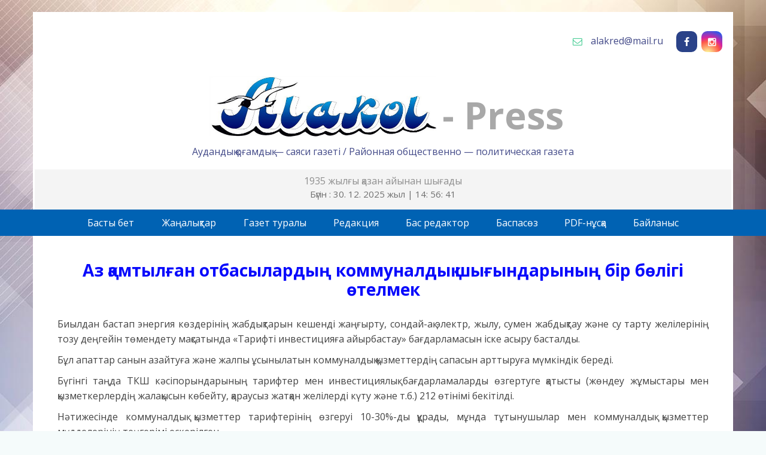

--- FILE ---
content_type: text/html; charset=UTF-8
request_url: http://alakol-aynasy.kz/az-amtyl-an-otbasylardy-kommunaldy-shy-yndaryny-bir-b-ligi-telmek/
body_size: 9625
content:
<!DOCTYPE html>
<html lang="ru-RU" prefix="og: http://ogp.me/ns# fb: http://ogp.me/ns/fb#">
<head>
<meta charset="UTF-8">
<meta name="keywords" content="алакол газета, алаколь газеті, алакол, алаколь, алаколб жаңалықтар, новости алаколь, алаколь ауданы"/>
<meta name="description" content="Ауданның қоғамдық - саяси апталық газеті. Районная общественно -политическая газета"/>
<meta content='width=device-width, initial-scale=1.0, maximum-scale=1.0, user-scalable=0' name='viewport' />
<meta http-equiv="X-UA-Compatible" content="IE=edge,chrome=1" />
<meta name='SKYPE_TOOLBAR' content='SKYPE_TOOLBAR_PARSER_COMPATIBLE'>
<link rel="profile" href="http://gmpg.org/xfn/11">
<link rel="pingback" href="http://alakol-aynasy.kz/xmlrpc.php">
<link rel="icon" type="image/png" href="http://alakol-aynasy.kz/wp-content/themes/alakol/assets/img/favicon.png">
	
<title>Аз қамтылған отбасылардың коммуналдық шығындарының бір бөлігі өтелмек &#8212; Алакөл &#8212; Press</title>
<meta name='robots' content='max-image-preview:large' />
	<style>img:is([sizes="auto" i], [sizes^="auto," i]) { contain-intrinsic-size: 3000px 1500px }</style>
	<link rel='dns-prefetch' href='//fonts.googleapis.com' />
<link rel='stylesheet' id='wp-block-library-css' href='http://alakol-aynasy.kz/wp-includes/css/dist/block-library/style.min.css?ver=996ea0975c373d4a44546375806706ef' type='text/css' media='all' />
<style id='classic-theme-styles-inline-css' type='text/css'>
/*! This file is auto-generated */
.wp-block-button__link{color:#fff;background-color:#32373c;border-radius:9999px;box-shadow:none;text-decoration:none;padding:calc(.667em + 2px) calc(1.333em + 2px);font-size:1.125em}.wp-block-file__button{background:#32373c;color:#fff;text-decoration:none}
</style>
<style id='global-styles-inline-css' type='text/css'>
:root{--wp--preset--aspect-ratio--square: 1;--wp--preset--aspect-ratio--4-3: 4/3;--wp--preset--aspect-ratio--3-4: 3/4;--wp--preset--aspect-ratio--3-2: 3/2;--wp--preset--aspect-ratio--2-3: 2/3;--wp--preset--aspect-ratio--16-9: 16/9;--wp--preset--aspect-ratio--9-16: 9/16;--wp--preset--color--black: #000000;--wp--preset--color--cyan-bluish-gray: #abb8c3;--wp--preset--color--white: #ffffff;--wp--preset--color--pale-pink: #f78da7;--wp--preset--color--vivid-red: #cf2e2e;--wp--preset--color--luminous-vivid-orange: #ff6900;--wp--preset--color--luminous-vivid-amber: #fcb900;--wp--preset--color--light-green-cyan: #7bdcb5;--wp--preset--color--vivid-green-cyan: #00d084;--wp--preset--color--pale-cyan-blue: #8ed1fc;--wp--preset--color--vivid-cyan-blue: #0693e3;--wp--preset--color--vivid-purple: #9b51e0;--wp--preset--gradient--vivid-cyan-blue-to-vivid-purple: linear-gradient(135deg,rgba(6,147,227,1) 0%,rgb(155,81,224) 100%);--wp--preset--gradient--light-green-cyan-to-vivid-green-cyan: linear-gradient(135deg,rgb(122,220,180) 0%,rgb(0,208,130) 100%);--wp--preset--gradient--luminous-vivid-amber-to-luminous-vivid-orange: linear-gradient(135deg,rgba(252,185,0,1) 0%,rgba(255,105,0,1) 100%);--wp--preset--gradient--luminous-vivid-orange-to-vivid-red: linear-gradient(135deg,rgba(255,105,0,1) 0%,rgb(207,46,46) 100%);--wp--preset--gradient--very-light-gray-to-cyan-bluish-gray: linear-gradient(135deg,rgb(238,238,238) 0%,rgb(169,184,195) 100%);--wp--preset--gradient--cool-to-warm-spectrum: linear-gradient(135deg,rgb(74,234,220) 0%,rgb(151,120,209) 20%,rgb(207,42,186) 40%,rgb(238,44,130) 60%,rgb(251,105,98) 80%,rgb(254,248,76) 100%);--wp--preset--gradient--blush-light-purple: linear-gradient(135deg,rgb(255,206,236) 0%,rgb(152,150,240) 100%);--wp--preset--gradient--blush-bordeaux: linear-gradient(135deg,rgb(254,205,165) 0%,rgb(254,45,45) 50%,rgb(107,0,62) 100%);--wp--preset--gradient--luminous-dusk: linear-gradient(135deg,rgb(255,203,112) 0%,rgb(199,81,192) 50%,rgb(65,88,208) 100%);--wp--preset--gradient--pale-ocean: linear-gradient(135deg,rgb(255,245,203) 0%,rgb(182,227,212) 50%,rgb(51,167,181) 100%);--wp--preset--gradient--electric-grass: linear-gradient(135deg,rgb(202,248,128) 0%,rgb(113,206,126) 100%);--wp--preset--gradient--midnight: linear-gradient(135deg,rgb(2,3,129) 0%,rgb(40,116,252) 100%);--wp--preset--font-size--small: 13px;--wp--preset--font-size--medium: 20px;--wp--preset--font-size--large: 36px;--wp--preset--font-size--x-large: 42px;--wp--preset--spacing--20: 0.44rem;--wp--preset--spacing--30: 0.67rem;--wp--preset--spacing--40: 1rem;--wp--preset--spacing--50: 1.5rem;--wp--preset--spacing--60: 2.25rem;--wp--preset--spacing--70: 3.38rem;--wp--preset--spacing--80: 5.06rem;--wp--preset--shadow--natural: 6px 6px 9px rgba(0, 0, 0, 0.2);--wp--preset--shadow--deep: 12px 12px 50px rgba(0, 0, 0, 0.4);--wp--preset--shadow--sharp: 6px 6px 0px rgba(0, 0, 0, 0.2);--wp--preset--shadow--outlined: 6px 6px 0px -3px rgba(255, 255, 255, 1), 6px 6px rgba(0, 0, 0, 1);--wp--preset--shadow--crisp: 6px 6px 0px rgba(0, 0, 0, 1);}:where(.is-layout-flex){gap: 0.5em;}:where(.is-layout-grid){gap: 0.5em;}body .is-layout-flex{display: flex;}.is-layout-flex{flex-wrap: wrap;align-items: center;}.is-layout-flex > :is(*, div){margin: 0;}body .is-layout-grid{display: grid;}.is-layout-grid > :is(*, div){margin: 0;}:where(.wp-block-columns.is-layout-flex){gap: 2em;}:where(.wp-block-columns.is-layout-grid){gap: 2em;}:where(.wp-block-post-template.is-layout-flex){gap: 1.25em;}:where(.wp-block-post-template.is-layout-grid){gap: 1.25em;}.has-black-color{color: var(--wp--preset--color--black) !important;}.has-cyan-bluish-gray-color{color: var(--wp--preset--color--cyan-bluish-gray) !important;}.has-white-color{color: var(--wp--preset--color--white) !important;}.has-pale-pink-color{color: var(--wp--preset--color--pale-pink) !important;}.has-vivid-red-color{color: var(--wp--preset--color--vivid-red) !important;}.has-luminous-vivid-orange-color{color: var(--wp--preset--color--luminous-vivid-orange) !important;}.has-luminous-vivid-amber-color{color: var(--wp--preset--color--luminous-vivid-amber) !important;}.has-light-green-cyan-color{color: var(--wp--preset--color--light-green-cyan) !important;}.has-vivid-green-cyan-color{color: var(--wp--preset--color--vivid-green-cyan) !important;}.has-pale-cyan-blue-color{color: var(--wp--preset--color--pale-cyan-blue) !important;}.has-vivid-cyan-blue-color{color: var(--wp--preset--color--vivid-cyan-blue) !important;}.has-vivid-purple-color{color: var(--wp--preset--color--vivid-purple) !important;}.has-black-background-color{background-color: var(--wp--preset--color--black) !important;}.has-cyan-bluish-gray-background-color{background-color: var(--wp--preset--color--cyan-bluish-gray) !important;}.has-white-background-color{background-color: var(--wp--preset--color--white) !important;}.has-pale-pink-background-color{background-color: var(--wp--preset--color--pale-pink) !important;}.has-vivid-red-background-color{background-color: var(--wp--preset--color--vivid-red) !important;}.has-luminous-vivid-orange-background-color{background-color: var(--wp--preset--color--luminous-vivid-orange) !important;}.has-luminous-vivid-amber-background-color{background-color: var(--wp--preset--color--luminous-vivid-amber) !important;}.has-light-green-cyan-background-color{background-color: var(--wp--preset--color--light-green-cyan) !important;}.has-vivid-green-cyan-background-color{background-color: var(--wp--preset--color--vivid-green-cyan) !important;}.has-pale-cyan-blue-background-color{background-color: var(--wp--preset--color--pale-cyan-blue) !important;}.has-vivid-cyan-blue-background-color{background-color: var(--wp--preset--color--vivid-cyan-blue) !important;}.has-vivid-purple-background-color{background-color: var(--wp--preset--color--vivid-purple) !important;}.has-black-border-color{border-color: var(--wp--preset--color--black) !important;}.has-cyan-bluish-gray-border-color{border-color: var(--wp--preset--color--cyan-bluish-gray) !important;}.has-white-border-color{border-color: var(--wp--preset--color--white) !important;}.has-pale-pink-border-color{border-color: var(--wp--preset--color--pale-pink) !important;}.has-vivid-red-border-color{border-color: var(--wp--preset--color--vivid-red) !important;}.has-luminous-vivid-orange-border-color{border-color: var(--wp--preset--color--luminous-vivid-orange) !important;}.has-luminous-vivid-amber-border-color{border-color: var(--wp--preset--color--luminous-vivid-amber) !important;}.has-light-green-cyan-border-color{border-color: var(--wp--preset--color--light-green-cyan) !important;}.has-vivid-green-cyan-border-color{border-color: var(--wp--preset--color--vivid-green-cyan) !important;}.has-pale-cyan-blue-border-color{border-color: var(--wp--preset--color--pale-cyan-blue) !important;}.has-vivid-cyan-blue-border-color{border-color: var(--wp--preset--color--vivid-cyan-blue) !important;}.has-vivid-purple-border-color{border-color: var(--wp--preset--color--vivid-purple) !important;}.has-vivid-cyan-blue-to-vivid-purple-gradient-background{background: var(--wp--preset--gradient--vivid-cyan-blue-to-vivid-purple) !important;}.has-light-green-cyan-to-vivid-green-cyan-gradient-background{background: var(--wp--preset--gradient--light-green-cyan-to-vivid-green-cyan) !important;}.has-luminous-vivid-amber-to-luminous-vivid-orange-gradient-background{background: var(--wp--preset--gradient--luminous-vivid-amber-to-luminous-vivid-orange) !important;}.has-luminous-vivid-orange-to-vivid-red-gradient-background{background: var(--wp--preset--gradient--luminous-vivid-orange-to-vivid-red) !important;}.has-very-light-gray-to-cyan-bluish-gray-gradient-background{background: var(--wp--preset--gradient--very-light-gray-to-cyan-bluish-gray) !important;}.has-cool-to-warm-spectrum-gradient-background{background: var(--wp--preset--gradient--cool-to-warm-spectrum) !important;}.has-blush-light-purple-gradient-background{background: var(--wp--preset--gradient--blush-light-purple) !important;}.has-blush-bordeaux-gradient-background{background: var(--wp--preset--gradient--blush-bordeaux) !important;}.has-luminous-dusk-gradient-background{background: var(--wp--preset--gradient--luminous-dusk) !important;}.has-pale-ocean-gradient-background{background: var(--wp--preset--gradient--pale-ocean) !important;}.has-electric-grass-gradient-background{background: var(--wp--preset--gradient--electric-grass) !important;}.has-midnight-gradient-background{background: var(--wp--preset--gradient--midnight) !important;}.has-small-font-size{font-size: var(--wp--preset--font-size--small) !important;}.has-medium-font-size{font-size: var(--wp--preset--font-size--medium) !important;}.has-large-font-size{font-size: var(--wp--preset--font-size--large) !important;}.has-x-large-font-size{font-size: var(--wp--preset--font-size--x-large) !important;}
:where(.wp-block-post-template.is-layout-flex){gap: 1.25em;}:where(.wp-block-post-template.is-layout-grid){gap: 1.25em;}
:where(.wp-block-columns.is-layout-flex){gap: 2em;}:where(.wp-block-columns.is-layout-grid){gap: 2em;}
:root :where(.wp-block-pullquote){font-size: 1.5em;line-height: 1.6;}
</style>
<link rel='stylesheet' id='contact-form-7-css' href='http://alakol-aynasy.kz/wp-content/plugins/contact-form-7/includes/css/styles.css?ver=6.1.1' type='text/css' media='all' />
<link rel='stylesheet' id='font-opensans-css' href='https://fonts.googleapis.com/css?family=Open+Sans%3A400italic%2C400%2C800%2C300%2C700&#038;subset=latin%2Ccyrillic-ext&#038;ver=4.5.3&#038;ver=996ea0975c373d4a44546375806706ef' type='text/css' media='all' />
<link rel='stylesheet' id='main-style-css' href='http://alakol-aynasy.kz/wp-content/themes/alakol/assets/css/main.css?ver=996ea0975c373d4a44546375806706ef' type='text/css' media='all' />
<link rel='stylesheet' id='sarkan-gazeta-iconmoon-css' href='http://alakol-aynasy.kz/wp-content/themes/alakol/assets/fonts/iconmoon.css?ver=996ea0975c373d4a44546375806706ef' type='text/css' media='all' />
<link rel='stylesheet' id='material-css' href='http://alakol-aynasy.kz/wp-content/themes/alakol/assets/css/material-kit.css?ver=996ea0975c373d4a44546375806706ef' type='text/css' media='all' />
<link rel='stylesheet' id='sarkan-gazeta-tk-style-css' href='http://alakol-aynasy.kz/wp-content/themes/alakol/style.css?ver=996ea0975c373d4a44546375806706ef' type='text/css' media='all' />
<link rel='stylesheet' id='mediaqueres-css' href='http://alakol-aynasy.kz/wp-content/themes/alakol/assets/css/mediaqueres.css?ver=996ea0975c373d4a44546375806706ef' type='text/css' media='all' />
<link rel="https://api.w.org/" href="https://alakol-aynasy.kz/wp-json/" /><link rel="alternate" title="JSON" type="application/json" href="https://alakol-aynasy.kz/wp-json/wp/v2/posts/8491" /><link rel="canonical" href="https://alakol-aynasy.kz/az-amtyl-an-otbasylardy-kommunaldy-shy-yndaryny-bir-b-ligi-telmek/" />
<link rel='shortlink' href='https://alakol-aynasy.kz/?p=8491' />
<link rel="alternate" title="oEmbed (JSON)" type="application/json+oembed" href="https://alakol-aynasy.kz/wp-json/oembed/1.0/embed?url=https%3A%2F%2Falakol-aynasy.kz%2Faz-amtyl-an-otbasylardy-kommunaldy-shy-yndaryny-bir-b-ligi-telmek%2F" />
<link rel="alternate" title="oEmbed (XML)" type="text/xml+oembed" href="https://alakol-aynasy.kz/wp-json/oembed/1.0/embed?url=https%3A%2F%2Falakol-aynasy.kz%2Faz-amtyl-an-otbasylardy-kommunaldy-shy-yndaryny-bir-b-ligi-telmek%2F&#038;format=xml" />
<!-- Analytics by WP Statistics - https://wp-statistics.com -->

<!-- START - Open Graph and Twitter Card Tags 3.3.7 -->
 <!-- Facebook Open Graph -->
  <meta property="og:locale" content="ru_RU"/>
  <meta property="og:site_name" content="Алакөл - Press"/>
  <meta property="og:title" content="Аз қамтылған отбасылардың коммуналдық шығындарының бір бөлігі өтелмек"/>
  <meta property="og:url" content="https://alakol-aynasy.kz/az-amtyl-an-otbasylardy-kommunaldy-shy-yndaryny-bir-b-ligi-telmek/"/>
  <meta property="og:type" content="article"/>
  <meta property="og:description" content="Биылдан бастап энергия көздерінің жабдықтарын кешенді жаңғырту, сондай-ақ электр, жылу, сумен жабдықтау және су тарту желілерінің тозу деңгейін төмендету мақсатында «Тарифті инвестицияға айырбастау» бағдарламасын іске асыру басталды. 



Бұл апаттар санын азайтуға және жалпы ұсынылатын коммуналдық қ"/>
  <meta property="article:published_time" content="2023-07-14T11:02:32+05:00"/>
  <meta property="article:modified_time" content="2023-07-14T11:03:13+05:00" />
  <meta property="og:updated_time" content="2023-07-14T11:03:13+05:00" />
  <meta property="article:section" content="өзге жаңалықтар"/>
 <!-- Google+ / Schema.org -->
 <!-- Twitter Cards -->
  <meta name="twitter:title" content="Аз қамтылған отбасылардың коммуналдық шығындарының бір бөлігі өтелмек"/>
  <meta name="twitter:url" content="https://alakol-aynasy.kz/az-amtyl-an-otbasylardy-kommunaldy-shy-yndaryny-bir-b-ligi-telmek/"/>
  <meta name="twitter:description" content="Биылдан бастап энергия көздерінің жабдықтарын кешенді жаңғырту, сондай-ақ электр, жылу, сумен жабдықтау және су тарту желілерінің тозу деңгейін төмендету мақсатында «Тарифті инвестицияға айырбастау» бағдарламасын іске асыру басталды. 



Бұл апаттар санын азайтуға және жалпы ұсынылатын коммуналдық қ"/>
  <meta name="twitter:card" content="summary_large_image"/>
 <!-- SEO -->
 <!-- Misc. tags -->
 <!-- is_singular -->
<!-- END - Open Graph and Twitter Card Tags 3.3.7 -->
	

</head>
  <body>
<!-- <div class="snow-blocks">
        <div class="snow1"></div>
        <div class="snow2"></div>
    </div> -->
  <header class="cd-auto-hide-header">
    <div class="wrap_header">
    
       <div class="navbar-brand">
        <!--  <ul class="site_lang wow fadeInRight"> 
         
          </ul> -->
       </div>
    </div>
  
  <nav class="cd-primary-nav">
    <a href="#cd-navigation" class="nav-trigger">
      <span>
        <em aria-hidden="true"></em>
      </span>
    </a>

    <ul id="cd-navigation">

         <div class="mobile_nav">
           <span class="home_url"><a href="https://alakol-aynasy.kz/">Басты бет</a></span>
           <ul id="menu-top-menu" class=""><li id="menu-item-23" class="menu-item menu-item-type-post_type menu-item-object-page menu-item-23"><a href="https://alakol-aynasy.kz/gazet-turaly/">Газет туралы</a></li>
<li id="menu-item-25" class="menu-item menu-item-type-post_type menu-item-object-page menu-item-25"><a href="https://alakol-aynasy.kz/redaktsiya/">Редакция</a></li>
<li id="menu-item-21" class="menu-item menu-item-type-post_type menu-item-object-page menu-item-21"><a href="https://alakol-aynasy.kz/bas-redaktor/">Бас редактор</a></li>
<li id="menu-item-22" class="menu-item menu-item-type-post_type menu-item-object-page menu-item-22"><a href="https://alakol-aynasy.kz/baspasoz/">Баспасөз</a></li>
<li id="menu-item-24" class="menu-item menu-item-type-post_type menu-item-object-page menu-item-24"><a href="https://alakol-aynasy.kz/muragat/">PDF-нұсқа</a></li>
<li id="menu-item-20" class="menu-item menu-item-type-post_type menu-item-object-page menu-item-20"><a href="https://alakol-aynasy.kz/bajlanys/">Байланыс</a></li>
</ul>             </div>

             <ul class="menu_news_home">
                 <ul id="menu-sub_menu" class="sub-menu"><li id="menu-item-26" class="menu-item menu-item-type-taxonomy menu-item-object-category menu-item-26"><a href="https://alakol-aynasy.kz/category/basty-zha-aly-tar/">Басты жаңалықтар</a></li>
<li id="menu-item-9539" class="menu-item menu-item-type-taxonomy menu-item-object-category menu-item-9539"><a href="https://alakol-aynasy.kz/category/din-zh-ne-o-am/">Дін және қоғам</a></li>
<li id="menu-item-13598" class="menu-item menu-item-type-taxonomy menu-item-object-category menu-item-13598"><a href="https://alakol-aynasy.kz/category/za-zh-ne-t-rtip/">Заң және тәртіп</a></li>
<li id="menu-item-12000" class="menu-item menu-item-type-taxonomy menu-item-object-category menu-item-12000"><a href="https://alakol-aynasy.kz/category/mamandy-zhyly/">Жұмысшы мамандық жылы</a></li>
<li id="menu-item-11880" class="menu-item menu-item-type-taxonomy menu-item-object-category menu-item-11880"><a href="https://alakol-aynasy.kz/category/bilim/">Білім</a></li>
<li id="menu-item-5252" class="menu-item menu-item-type-taxonomy menu-item-object-category menu-item-5252"><a href="https://alakol-aynasy.kz/category/zhetysu-adaldy-ala-y/">Жемқорлық</a></li>
<li id="menu-item-8568" class="menu-item menu-item-type-taxonomy menu-item-object-category menu-item-8568"><a href="https://alakol-aynasy.kz/category/sayasat/">Саясат</a></li>
<li id="menu-item-29" class="menu-item menu-item-type-taxonomy menu-item-object-category menu-item-29"><a href="https://alakol-aynasy.kz/category/qogam/">Қоғам</a></li>
<li id="menu-item-4855" class="menu-item menu-item-type-taxonomy menu-item-object-category menu-item-4855"><a href="https://alakol-aynasy.kz/category/densauly/">Денсаулық</a></li>
<li id="menu-item-11881" class="menu-item menu-item-type-taxonomy menu-item-object-category menu-item-11881"><a href="https://alakol-aynasy.kz/category/t-l-atanu/">Тұлғатану</a></li>
<li id="menu-item-27" class="menu-item menu-item-type-taxonomy menu-item-object-category menu-item-27"><a href="https://alakol-aynasy.kz/category/ultyk-zha-yru/">Ұлттық жаңғыру</a></li>
<li id="menu-item-28" class="menu-item menu-item-type-taxonomy menu-item-object-category menu-item-28"><a href="https://alakol-aynasy.kz/category/agrarly-sektor/">Аграрлық сектор</a></li>
<li id="menu-item-30" class="menu-item menu-item-type-taxonomy menu-item-object-category menu-item-30"><a href="https://alakol-aynasy.kz/category/m-deniet/">Мәдениет</a></li>
<li id="menu-item-31" class="menu-item menu-item-type-taxonomy menu-item-object-category menu-item-31"><a href="https://alakol-aynasy.kz/category/sport-zh-ne-turizm/">Спорт және туризм</a></li>
<li id="menu-item-8321" class="menu-item menu-item-type-taxonomy menu-item-object-category menu-item-8321"><a href="https://alakol-aynasy.kz/category/fingramota/">Финграмота</a></li>
<li id="menu-item-11895" class="menu-item menu-item-type-taxonomy menu-item-object-category menu-item-11895"><a href="https://alakol-aynasy.kz/category/sajlau-24/">Сайлау-2025</a></li>
<li id="menu-item-32" class="menu-item menu-item-type-taxonomy menu-item-object-category current-post-ancestor current-menu-parent current-post-parent menu-item-32"><a href="https://alakol-aynasy.kz/category/zge-zha-aly-tar/">Өзге жаңалықтар</a></li>
<li id="menu-item-1510" class="menu-item menu-item-type-taxonomy menu-item-object-category menu-item-1510"><a href="https://alakol-aynasy.kz/category/infografika/">Инфографика</a></li>
</ul>                </ul>

          </ul>
       </nav>
  </header>

<section class="header_block">

    <div class="wrapper">
		 <img class="wow fadeInUp topbanner" data-wow-offset="5" data-wow-duration="1.2s" data-wow-delay="0.3ms" src="" alt="">
      <div class="row">

          <div class="col-md-12 col-sm-12 col-xs-12">

      
             <div class="social_head">
               <ul class="social wow fadeInDown" data-wow-offset="5" data-wow-duration="1.2s" data-wow-delay="0.3ms">
                   <li><a class="email wow fadeInDown" href="mailto:alakred@mail.ru"><i class="icon-envelope-o"></i>alakred@mail.ru</a></li>
                   <li><a href="https://www.facebook.com/profile.php?id=100018611174778" target="_blank"><i class="icon-facebook"></i></a></li>          
                   <li><a href=" https://www.instagram.com/alakol_gazeti/" target="_blank"><i class="icon-instagram"></i></a></li>
                </ul> 
            </div>

      
         </div>

      
  
      	
       <div class="col-md-12 col-sm-12 col-xs-12">
        
        <div class="site_logo">
			<a href="https://alakol-aynasy.kz/"><img class="wow fadeInUp" data-wow-offset="5" data-wow-duration="1.2s" data-wow-delay="0.3ms" src="https://alakol-aynasy.kz/wp-content/uploads/2025/02/logo-alakol-press.jpg" alt="Logo"><h3 class="wow fadeIn" data-wow-offset="5" data-wow-duration="1.9s" data-wow-delay="1ms"> - Press</h3></a>
         </div>
         <h1 class="wow fadeInDown" data-wow-offset="5" data-wow-duration="1.2s" data-wow-delay="0.5s"><span>Алакөл</span> Аудандық қоғамдық &#8212; саяси газеті / Районная общественно &#8212; политическая газета</h1>
       </div>

          <div class="col-md-12 col-sm-12 col-xs-12">
             <div class="header_time wow fadeIn" data-wow-offset="5" data-wow-duration="1.6s" data-wow-delay="0.9s">
               <h2>1935 жылғы қазан айынан шығады</h2>
               <ul class="current_time">
                 <li>Бүгін  : 30. 12. 2025 жыл | </li>
                  <li><span id="hours"></span>: </li>
                  <li><span id="min"></span>: </li>
                  <li><span id="sec"></span></li>
               </ul>
             </div>
                <div class="search_form  wow fadeInDown" data-wow-offset="5" data-wow-duration="1s" data-wow-delay="0.3ms">

           </div>

     </div>

     </div>
    </div>
 
</section>

  <div class="cd-secondary-nav">
  <div class="wrap_nav">
    <span class="home_url"><a href="https://alakol-aynasy.kz/">Басты бет</a></span>
     <ul class="menu">    
        <li>Жаңалықтар

          <ul id="menu-sub_menu-1" class="sub-menu"><li class="menu-item menu-item-type-taxonomy menu-item-object-category menu-item-26"><a href="https://alakol-aynasy.kz/category/basty-zha-aly-tar/">Басты жаңалықтар</a></li>
<li class="menu-item menu-item-type-taxonomy menu-item-object-category menu-item-9539"><a href="https://alakol-aynasy.kz/category/din-zh-ne-o-am/">Дін және қоғам</a></li>
<li class="menu-item menu-item-type-taxonomy menu-item-object-category menu-item-13598"><a href="https://alakol-aynasy.kz/category/za-zh-ne-t-rtip/">Заң және тәртіп</a></li>
<li class="menu-item menu-item-type-taxonomy menu-item-object-category menu-item-12000"><a href="https://alakol-aynasy.kz/category/mamandy-zhyly/">Жұмысшы мамандық жылы</a></li>
<li class="menu-item menu-item-type-taxonomy menu-item-object-category menu-item-11880"><a href="https://alakol-aynasy.kz/category/bilim/">Білім</a></li>
<li class="menu-item menu-item-type-taxonomy menu-item-object-category menu-item-5252"><a href="https://alakol-aynasy.kz/category/zhetysu-adaldy-ala-y/">Жемқорлық</a></li>
<li class="menu-item menu-item-type-taxonomy menu-item-object-category menu-item-8568"><a href="https://alakol-aynasy.kz/category/sayasat/">Саясат</a></li>
<li class="menu-item menu-item-type-taxonomy menu-item-object-category menu-item-29"><a href="https://alakol-aynasy.kz/category/qogam/">Қоғам</a></li>
<li class="menu-item menu-item-type-taxonomy menu-item-object-category menu-item-4855"><a href="https://alakol-aynasy.kz/category/densauly/">Денсаулық</a></li>
<li class="menu-item menu-item-type-taxonomy menu-item-object-category menu-item-11881"><a href="https://alakol-aynasy.kz/category/t-l-atanu/">Тұлғатану</a></li>
<li class="menu-item menu-item-type-taxonomy menu-item-object-category menu-item-27"><a href="https://alakol-aynasy.kz/category/ultyk-zha-yru/">Ұлттық жаңғыру</a></li>
<li class="menu-item menu-item-type-taxonomy menu-item-object-category menu-item-28"><a href="https://alakol-aynasy.kz/category/agrarly-sektor/">Аграрлық сектор</a></li>
<li class="menu-item menu-item-type-taxonomy menu-item-object-category menu-item-30"><a href="https://alakol-aynasy.kz/category/m-deniet/">Мәдениет</a></li>
<li class="menu-item menu-item-type-taxonomy menu-item-object-category menu-item-31"><a href="https://alakol-aynasy.kz/category/sport-zh-ne-turizm/">Спорт және туризм</a></li>
<li class="menu-item menu-item-type-taxonomy menu-item-object-category menu-item-8321"><a href="https://alakol-aynasy.kz/category/fingramota/">Финграмота</a></li>
<li class="menu-item menu-item-type-taxonomy menu-item-object-category menu-item-11895"><a href="https://alakol-aynasy.kz/category/sajlau-24/">Сайлау-2025</a></li>
<li class="menu-item menu-item-type-taxonomy menu-item-object-category current-post-ancestor current-menu-parent current-post-parent menu-item-32"><a href="https://alakol-aynasy.kz/category/zge-zha-aly-tar/">Өзге жаңалықтар</a></li>
<li class="menu-item menu-item-type-taxonomy menu-item-object-category menu-item-1510"><a href="https://alakol-aynasy.kz/category/infografika/">Инфографика</a></li>
</ul>            </li>
        </ul> 

       <ul id="menu-top-menu-1" class=""><li class="menu-item menu-item-type-post_type menu-item-object-page menu-item-23"><a href="https://alakol-aynasy.kz/gazet-turaly/">Газет туралы</a></li>
<li class="menu-item menu-item-type-post_type menu-item-object-page menu-item-25"><a href="https://alakol-aynasy.kz/redaktsiya/">Редакция</a></li>
<li class="menu-item menu-item-type-post_type menu-item-object-page menu-item-21"><a href="https://alakol-aynasy.kz/bas-redaktor/">Бас редактор</a></li>
<li class="menu-item menu-item-type-post_type menu-item-object-page menu-item-22"><a href="https://alakol-aynasy.kz/baspasoz/">Баспасөз</a></li>
<li class="menu-item menu-item-type-post_type menu-item-object-page menu-item-24"><a href="https://alakol-aynasy.kz/muragat/">PDF-нұсқа</a></li>
<li class="menu-item menu-item-type-post_type menu-item-object-page menu-item-20"><a href="https://alakol-aynasy.kz/bajlanys/">Байланыс</a></li>
</ul>     </div>
  </div>

  
  <!-- <div>
     <ul id="menu-sub_menu-2" class="sub-menu"><li class="menu-item menu-item-type-taxonomy menu-item-object-category menu-item-26"><a href="https://alakol-aynasy.kz/category/basty-zha-aly-tar/">Басты жаңалықтар</a></li>
<li class="menu-item menu-item-type-taxonomy menu-item-object-category menu-item-9539"><a href="https://alakol-aynasy.kz/category/din-zh-ne-o-am/">Дін және қоғам</a></li>
<li class="menu-item menu-item-type-taxonomy menu-item-object-category menu-item-13598"><a href="https://alakol-aynasy.kz/category/za-zh-ne-t-rtip/">Заң және тәртіп</a></li>
<li class="menu-item menu-item-type-taxonomy menu-item-object-category menu-item-12000"><a href="https://alakol-aynasy.kz/category/mamandy-zhyly/">Жұмысшы мамандық жылы</a></li>
<li class="menu-item menu-item-type-taxonomy menu-item-object-category menu-item-11880"><a href="https://alakol-aynasy.kz/category/bilim/">Білім</a></li>
<li class="menu-item menu-item-type-taxonomy menu-item-object-category menu-item-5252"><a href="https://alakol-aynasy.kz/category/zhetysu-adaldy-ala-y/">Жемқорлық</a></li>
<li class="menu-item menu-item-type-taxonomy menu-item-object-category menu-item-8568"><a href="https://alakol-aynasy.kz/category/sayasat/">Саясат</a></li>
<li class="menu-item menu-item-type-taxonomy menu-item-object-category menu-item-29"><a href="https://alakol-aynasy.kz/category/qogam/">Қоғам</a></li>
<li class="menu-item menu-item-type-taxonomy menu-item-object-category menu-item-4855"><a href="https://alakol-aynasy.kz/category/densauly/">Денсаулық</a></li>
<li class="menu-item menu-item-type-taxonomy menu-item-object-category menu-item-11881"><a href="https://alakol-aynasy.kz/category/t-l-atanu/">Тұлғатану</a></li>
<li class="menu-item menu-item-type-taxonomy menu-item-object-category menu-item-27"><a href="https://alakol-aynasy.kz/category/ultyk-zha-yru/">Ұлттық жаңғыру</a></li>
<li class="menu-item menu-item-type-taxonomy menu-item-object-category menu-item-28"><a href="https://alakol-aynasy.kz/category/agrarly-sektor/">Аграрлық сектор</a></li>
<li class="menu-item menu-item-type-taxonomy menu-item-object-category menu-item-30"><a href="https://alakol-aynasy.kz/category/m-deniet/">Мәдениет</a></li>
<li class="menu-item menu-item-type-taxonomy menu-item-object-category menu-item-31"><a href="https://alakol-aynasy.kz/category/sport-zh-ne-turizm/">Спорт және туризм</a></li>
<li class="menu-item menu-item-type-taxonomy menu-item-object-category menu-item-8321"><a href="https://alakol-aynasy.kz/category/fingramota/">Финграмота</a></li>
<li class="menu-item menu-item-type-taxonomy menu-item-object-category menu-item-11895"><a href="https://alakol-aynasy.kz/category/sajlau-24/">Сайлау-2025</a></li>
<li class="menu-item menu-item-type-taxonomy menu-item-object-category current-post-ancestor current-menu-parent current-post-parent menu-item-32"><a href="https://alakol-aynasy.kz/category/zge-zha-aly-tar/">Өзге жаңалықтар</a></li>
<li class="menu-item menu-item-type-taxonomy menu-item-object-category menu-item-1510"><a href="https://alakol-aynasy.kz/category/infografika/">Инфографика</a></li>
</ul>  </div> -->
 <script src="//yastatic.net/es5-shims/0.0.2/es5-shims.min.js"></script>
  <script src="//yastatic.net/share2/share.js"></script>

<div class="single_page">
	  
    
 <main class="cd-main-content sub-nav-hero">    
   <div class="wrapper">
	<div id="primary" class="content-area">
     <main id="main" class="site-main" role="main">
		
<article id="post-8491" class="post-8491 post type-post status-publish format-standard hentry category-zge-zha-aly-tar">
	<header class="entry-header wow fadeIn" data-wow-offset="5" data-wow-duration="1s" data-wow-delay="0.5s">
		<h1 class="entry-title">Аз қамтылған отбасылардың коммуналдық шығындарының бір бөлігі өтелмек</h1>		<div class="entry-meta">
			
		</div><!-- .entry-meta -->
			</header><!-- .entry-header -->

<div  class="entry-content gallery wow fadeIn" data-wow-offset="5" data-wow-duration="1s" data-wow-delay="0.8s">
	   
	
<p>Биылдан бастап энергия көздерінің жабдықтарын кешенді жаңғырту, сондай-ақ электр, жылу, сумен жабдықтау және су тарту желілерінің тозу деңгейін төмендету мақсатында «Тарифті инвестицияға айырбастау» бағдарламасын іске асыру басталды. </p>



<p>Бұл апаттар санын азайтуға және жалпы ұсынылатын коммуналдық қызметтердің сапасын арттыруға мүмкіндік береді.</p>



<p>Бүгінгі таңда ТКШ кәсіпорындарының тарифтер мен инвестициялық бағдарламаларды өзгертуге қатысты (жөндеу жұмыстары мен қызметкерлердің жалақысын көбейту, қараусыз жатқан желілерді күту және т.б.) 212 өтінімі бекітілді. </p>



<p>Нәтижесінде коммуналдық қызметтер тарифтерінің өзгеруі 10-30%-ды құрады, мұнда тұтынушылар мен коммуналдық қызметтер мүдделерінің теңгерімі ескерілген.</p>



<p>Бұл ретте халықтың әлеуметтік жағынан аз қамтылған топтарының коммуналдық қызметтерге жұмсалатын шығындардың бір бөлігі өтелетін болады. Мұндай тетік мемлекеттік тұрғын үй көмегін көрсету аясында көзделіп отыр.</p>



<p>Ол аз қамтылған отбасыларға немесе азаматтарға коммуналдық қызметтер (жылу, электр және сумен жабдықтау, байланыс, лифт қызметі және т. б.) шығындарын өтеу үшін тоқсан сайын төленеді. </p>



<p>Басты шарт – төлем алушының меншігінде Қазақстан аумағында бір ғана баспана болуы керек немесе ол мемлекеттік тұрғын үй қорынан, жеке меншік тұрғын үй қорынан жергілікті атқарушы орган жалдаған баспананы жалға алушы (тең жалға алушы) болуы тиіс.</p>



<p>Биыл Үкімет енгізген өзгерістерге сәйкес, егер коммуналдық қызметтерге жұмсалатын сома отбасының немесе азаматтың бір айдағы жиынтық табысының 10%-нан асатын болса, тұрғын үй көмегі беріледі. Бұрын бұл көрсеткіш әр өңірге байланысты 2-20% аралығында болған. Бұл ретте әкімдіктер рұқсат етілген шекті деңгейді 10%-дан төмендетуге құқылы.</p>



<p>Мысалы, егер отбасының немесе азаматтың бір айдағы жиынтық табысы 100 мың теңгені, ал коммуналдық қызметтерге жұмсалатын шығыны 15 мың теңгені (табыстың 10%-дан астамын) құраса, онда азаматтың жергілікті бюджет қаражаты есебінен өтем алуға құқығы бар.</p>



<p>Үкімет бекіткен түзету болашақ тұрғын үй көмегін алушыларды қамтуды кеңейтуге және аз қамтылған азаматтарға қаржылық жүктемені азайтуға бағытталған.</p>



<p>Жалпы соңғы 4 жылда 174 мыңнан астам абонентке тұрғын үй көмегі үшін жалпы сомасы 5 млрд теңге төленді. Ал осы жылдың 6 айында 31 мың отбасына 630,5 млн теңгеге көмек көрсетілді. </p>



<p>Осылайша, коммуналдық қызметтер тарифтері көтерілген жағдайда өтемақы да ұлғаяды, яғни аз қамтылған азаматтардың шығындары ұлғаймайды.</p>



<p>Тұрғын үй көмегін тағайындау үшін азаматтарға тұрғылықты жері бойынша әкімдікке жүгіну қажет.</p>



<p style="text-align:right"><a href="https://t.me/KZgovernment">https://t.me/KZgovernment</a></p>
	</div>

      <footer class="entry-footer">
          <div class="row shared">
         <h3 class="wow fadeIn" data-wow-offset="5" data-wow-duration="1s" data-wow-delay="0.3s">Мәліметпен бөлісу:</h3>
         <div class="ya-share2 wow fadeInUp" data-wow-offset="5" data-wow-duration="1s" data-wow-delay="0.5s" data-services="whatsapp,facebook,twitter,vkontakte,whatsapp,odnoklassniki,moimir" data-counter="" data-size="m"></div>
        </div>
      </footer>
</article>	  	
     
    </main>
    
<!--
   <div class="sidebar_news">
		
      <div class="row">
        <div class="col-md-12">
         
         <h3 class="wow fadeIn" data-wow-offset="5" data-wow-duration="1s" data-wow-delay="0.3s">последние новости</h3>
                     </div>
		</div>
      </div>
-->

      <div class="coments row wow fadeInUp" data-wow-offset="40" data-wow-duration="1s" data-wow-delay="0s">
	      
<div id="comments" class="comments-area">

	






</div><!-- #comments -->
	  </div>
   
	</div><!-- #primary -->
   </div>
 </main>

</div>
  

<div class="footer">

   <div class="wrapper">
      
      <div class="row">
        
           <div class="contacts wow fadeInUp" data-wow-offset="5" data-wow-duration="0.8s" data-wow-delay="0.3s">
                                        <div class="col-md-4 col-sm-4 col-xs-6 col-ss-12">
                  <p><i class="icon-map-marker"></i><strong>Редакцияның мекен-жайы:</strong></p>
<p>Жетісу облысы Алакөл ауданы, Үшарал қаласы,</p>
<p>Жеңіс көшесі № 129.</p>
                  </div>
                               <div class="col-md-4 col-sm-4 col-xs-6 col-ss-12">
                  <p><i class="icon-phone"></i><strong>Редакция телефондары:</strong><br />
3-52-63,    3-52-68,</p>
<p>3-51-74</p>
                  </div>
                               <div class="col-md-4 col-sm-4 col-xs-6 col-ss-12">
                  <p><i class="icon-mail2"></i><strong>E-mail</strong>:<br />
alakred@mail.ru</p>
                  </div>
                                         
           
        </div>
      </div>  
    <div class="orn"></div>     

     <div class="row">

     <div class="col-md-3 col-sm-3 col-xs-12 col-ss-12">

        <div class="wow fadeIn" data-wow-offset="5" data-wow-duration="1s" data-wow-delay="0.4s">
                                          
                  <p><strong>Құрылтайшы:</strong> Директор &#8212;  Алмат Асхатұлы</p>
<p><strong>Меншік иесі:</strong> &#171;Alakol Press&#187; ЖШС</p>
<p><strong>Бас редактор</strong> &#8212; Алмат Асхатұлы</p>
<p>Газет аптасына бір рет сенбі күні шығады.</p>
<p>Таралымы 4607</p>
  
                                         
          </div>
        </div>     
     
        <div class="col-md-3 col-sm-3 col-xs-4 col-ss-6">
          <div class="wow fadeIn" data-wow-offset="5" data-wow-duration="1s" data-wow-delay="0.6s">
            <ul id="menu-footer" class="foot_menu"><li id="menu-item-127" class="menu-item menu-item-type-custom menu-item-object-custom menu-item-127"><a href="http://alakol-aynasy.kz">Басты бет</a></li>
<li id="menu-item-126" class="menu-item menu-item-type-post_type menu-item-object-page menu-item-126"><a href="https://alakol-aynasy.kz/gazet-turaly/">Газет туралы</a></li>
<li id="menu-item-125" class="menu-item menu-item-type-post_type menu-item-object-page menu-item-125"><a href="https://alakol-aynasy.kz/redaktsiya/">Редакция</a></li>
<li id="menu-item-124" class="menu-item menu-item-type-post_type menu-item-object-page menu-item-124"><a href="https://alakol-aynasy.kz/bas-redaktor/">Бас редактор</a></li>
<li id="menu-item-123" class="menu-item menu-item-type-post_type menu-item-object-page menu-item-123"><a href="https://alakol-aynasy.kz/baspasoz/">Баспасөз</a></li>
<li id="menu-item-122" class="menu-item menu-item-type-post_type menu-item-object-page menu-item-122"><a href="https://alakol-aynasy.kz/muragat/">PDF-нұсқа</a></li>
<li id="menu-item-121" class="menu-item menu-item-type-post_type menu-item-object-page menu-item-121"><a href="https://alakol-aynasy.kz/bajlanys/">Байланыс</a></li>
</ul>           </div>
        </div>
        <div class="col-md-3 col-sm-3 col-xs-4 col-ss-6">
          <div class="wow fadeIn" data-wow-offset="5" data-wow-duration="1s" data-wow-delay="0.8s">
             <ul id="menu-sub_menu-3" class="sub-menu"><li class="menu-item menu-item-type-taxonomy menu-item-object-category menu-item-26"><a href="https://alakol-aynasy.kz/category/basty-zha-aly-tar/">Басты жаңалықтар</a></li>
<li class="menu-item menu-item-type-taxonomy menu-item-object-category menu-item-9539"><a href="https://alakol-aynasy.kz/category/din-zh-ne-o-am/">Дін және қоғам</a></li>
<li class="menu-item menu-item-type-taxonomy menu-item-object-category menu-item-13598"><a href="https://alakol-aynasy.kz/category/za-zh-ne-t-rtip/">Заң және тәртіп</a></li>
<li class="menu-item menu-item-type-taxonomy menu-item-object-category menu-item-12000"><a href="https://alakol-aynasy.kz/category/mamandy-zhyly/">Жұмысшы мамандық жылы</a></li>
<li class="menu-item menu-item-type-taxonomy menu-item-object-category menu-item-11880"><a href="https://alakol-aynasy.kz/category/bilim/">Білім</a></li>
<li class="menu-item menu-item-type-taxonomy menu-item-object-category menu-item-5252"><a href="https://alakol-aynasy.kz/category/zhetysu-adaldy-ala-y/">Жемқорлық</a></li>
<li class="menu-item menu-item-type-taxonomy menu-item-object-category menu-item-8568"><a href="https://alakol-aynasy.kz/category/sayasat/">Саясат</a></li>
<li class="menu-item menu-item-type-taxonomy menu-item-object-category menu-item-29"><a href="https://alakol-aynasy.kz/category/qogam/">Қоғам</a></li>
<li class="menu-item menu-item-type-taxonomy menu-item-object-category menu-item-4855"><a href="https://alakol-aynasy.kz/category/densauly/">Денсаулық</a></li>
<li class="menu-item menu-item-type-taxonomy menu-item-object-category menu-item-11881"><a href="https://alakol-aynasy.kz/category/t-l-atanu/">Тұлғатану</a></li>
<li class="menu-item menu-item-type-taxonomy menu-item-object-category menu-item-27"><a href="https://alakol-aynasy.kz/category/ultyk-zha-yru/">Ұлттық жаңғыру</a></li>
<li class="menu-item menu-item-type-taxonomy menu-item-object-category menu-item-28"><a href="https://alakol-aynasy.kz/category/agrarly-sektor/">Аграрлық сектор</a></li>
<li class="menu-item menu-item-type-taxonomy menu-item-object-category menu-item-30"><a href="https://alakol-aynasy.kz/category/m-deniet/">Мәдениет</a></li>
<li class="menu-item menu-item-type-taxonomy menu-item-object-category menu-item-31"><a href="https://alakol-aynasy.kz/category/sport-zh-ne-turizm/">Спорт және туризм</a></li>
<li class="menu-item menu-item-type-taxonomy menu-item-object-category menu-item-8321"><a href="https://alakol-aynasy.kz/category/fingramota/">Финграмота</a></li>
<li class="menu-item menu-item-type-taxonomy menu-item-object-category menu-item-11895"><a href="https://alakol-aynasy.kz/category/sajlau-24/">Сайлау-2025</a></li>
<li class="menu-item menu-item-type-taxonomy menu-item-object-category menu-item-32"><a href="https://alakol-aynasy.kz/category/zge-zha-aly-tar/">Өзге жаңалықтар</a></li>
<li class="menu-item menu-item-type-taxonomy menu-item-object-category menu-item-1510"><a href="https://alakol-aynasy.kz/category/infografika/">Инфографика</a></li>
</ul>            </div>
        </div>

       <div class="col-md-3 col-sm-3 col-xs-4 col-ss-12">

         <div class="col-md-12 col-sm-12 col-xs-12 col-ss-12">
         <div class="wow fadeIn" data-wow-offset="5" data-wow-duration="1s" data-wow-delay="1s">
          <strong>Біз әлеуметтік желіде</strong>
            <ul class="social wow fadeInDown" data-wow-offset="5" data-wow-duration="1.2s" data-wow-delay="0.3ms">
               <li><a href="https://www.facebook.com/profile.php?id=100018611174778" target="_blank"><i class="icon-facebook"></i></a></li>
                 <li><a href=" https://www.instagram.com/alakol_gazeti/" target="_blank"><i class="icon-instagram"></i></a></li>
            </ul> 
          </div>
         </div>
          <div class="col-md-12 col-sm-12 col-xs-12 col-ss-12">
              <!-- ZERO.kz -->
           
                <!-- End ZERO.kz -->
            </div>
         </div>               
       </div>
     </div>

    <div class="copirait">
      <div class="wrapper">
        <div class="row">
          <div class="col-md-10 col-sm-9 col-xs-12">
            <p>© 2025   "Алакөл айнасы"</p>
            <p>Барлық құқықтар сақталған. Сайт материалдарын қолдану үшін сілтеме көрсетуіңіз міндетті.</p>
           </div> 
            <div class="col-md-2 col-sm-3 col-xs-12">
              <div class="design wow fadeIn" data-wow-offset="5" data-wow-duration="1s" data-wow-delay="0.5s">
                     <p>Сайт құру</p>
                     <a href="https://www.instagram.com/kasd.kz/" target="_blank">K<span>assymov</span></a>
                 </div>
              </div>
             </div>
           </div>
        </div>
   </div>

    <a href="#0" class="cd-top"><i class="icon-angle-up" aria-hidden="true"></i></a>
  </main>
		<style>
			:root {
				-webkit-user-select: none;
				-webkit-touch-callout: none;
				-ms-user-select: none;
				-moz-user-select: none;
				user-select: none;
			}
		</style>
		<script type="text/javascript">
			/*<![CDATA[*/
			document.oncontextmenu = function(event) {
				if (event.target.tagName != 'INPUT' && event.target.tagName != 'TEXTAREA') {
					event.preventDefault();
				}
			};
			document.ondragstart = function() {
				if (event.target.tagName != 'INPUT' && event.target.tagName != 'TEXTAREA') {
					event.preventDefault();
				}
			};
			/*]]>*/
		</script>
		<script type="text/javascript" src="http://alakol-aynasy.kz/wp-includes/js/dist/hooks.min.js?ver=4d63a3d491d11ffd8ac6" id="wp-hooks-js"></script>
<script type="text/javascript" src="http://alakol-aynasy.kz/wp-includes/js/dist/i18n.min.js?ver=5e580eb46a90c2b997e6" id="wp-i18n-js"></script>
<script type="text/javascript" id="wp-i18n-js-after">
/* <![CDATA[ */
wp.i18n.setLocaleData( { 'text direction\u0004ltr': [ 'ltr' ] } );
/* ]]> */
</script>
<script type="text/javascript" src="http://alakol-aynasy.kz/wp-content/plugins/contact-form-7/includes/swv/js/index.js?ver=6.1.1" id="swv-js"></script>
<script type="text/javascript" id="contact-form-7-js-translations">
/* <![CDATA[ */
( function( domain, translations ) {
	var localeData = translations.locale_data[ domain ] || translations.locale_data.messages;
	localeData[""].domain = domain;
	wp.i18n.setLocaleData( localeData, domain );
} )( "contact-form-7", {"translation-revision-date":"2025-08-05 08:59:32+0000","generator":"GlotPress\/4.0.1","domain":"messages","locale_data":{"messages":{"":{"domain":"messages","plural-forms":"nplurals=3; plural=(n % 10 == 1 && n % 100 != 11) ? 0 : ((n % 10 >= 2 && n % 10 <= 4 && (n % 100 < 12 || n % 100 > 14)) ? 1 : 2);","lang":"ru"},"This contact form is placed in the wrong place.":["\u042d\u0442\u0430 \u043a\u043e\u043d\u0442\u0430\u043a\u0442\u043d\u0430\u044f \u0444\u043e\u0440\u043c\u0430 \u0440\u0430\u0437\u043c\u0435\u0449\u0435\u043d\u0430 \u0432 \u043d\u0435\u043f\u0440\u0430\u0432\u0438\u043b\u044c\u043d\u043e\u043c \u043c\u0435\u0441\u0442\u0435."],"Error:":["\u041e\u0448\u0438\u0431\u043a\u0430:"]}},"comment":{"reference":"includes\/js\/index.js"}} );
/* ]]> */
</script>
<script type="text/javascript" id="contact-form-7-js-before">
/* <![CDATA[ */
var wpcf7 = {
    "api": {
        "root": "https:\/\/alakol-aynasy.kz\/wp-json\/",
        "namespace": "contact-form-7\/v1"
    }
};
/* ]]> */
</script>
<script type="text/javascript" src="http://alakol-aynasy.kz/wp-content/plugins/contact-form-7/includes/js/index.js?ver=6.1.1" id="contact-form-7-js"></script>
<script type="text/javascript" src="http://alakol-aynasy.kz/wp-content/themes/alakol/assets/js/jquery.min.js?ver=20120206" id="sarkan-gazeta-jquery-js"></script>
<script type="text/javascript" src="http://alakol-aynasy.kz/wp-content/themes/alakol/assets/js/bootstrap.min.js?ver=20120206" id="sarkan-gazeta-bootstrap-js"></script>
<script type="text/javascript" src="http://alakol-aynasy.kz/wp-content/themes/alakol/assets/js/jquery.nicescroll.min.js?ver=20151215" id="sarkan-gazeta-nicescroll-js"></script>
<script type="text/javascript" src="http://alakol-aynasy.kz/wp-content/themes/alakol/assets/js/material.min.js?ver=20151215" id="sarkan-gazeta-material-min-js"></script>
<script type="text/javascript" src="http://alakol-aynasy.kz/wp-content/themes/alakol/assets/js/plugins.js?ver=20151215" id="sarkan-gazeta-plugin-js"></script>
<script type="text/javascript" src="http://alakol-aynasy.kz/wp-content/themes/alakol/js/skip-link-focus-fix.js?ver=20151215" id="sarkan-gazeta-tk-skip-link-focus-fix-js"></script>
<script type="text/javascript" src="http://alakol-aynasy.kz/wp-content/themes/alakol/assets/js/main.js?ver=20151215" id="sarkan-gazeta-main-js"></script>

  </body>
</html>



--- FILE ---
content_type: text/css
request_url: http://alakol-aynasy.kz/wp-content/themes/alakol/style.css?ver=996ea0975c373d4a44546375806706ef
body_size: 46939
content:
/*
Theme Name: alakol-aynasi
Theme URI: http://underscores.me/
Author: kassymov
Author URI: http://underscores.me/
Description: Description
Version: 1.0.0
License: GNU General Public License v2 or later
License URI: LICENSE
Text Domain: sarkan-gazeta
Tags:

*/



body{font-family: 'Open Sans', sans-serif; overflow-x: hidden; background: #fff url(http://alakol-aynasy.kz/wp-content/uploads/2024/02/vector-abstract-geometric-background.jpg) top left; background-color: rgba(231, 246, 247, 0.40); background-attachment: fixed; background-size: 100%;
}

.snow-blocks{
    background: url(assets/img/snow-bg.jpg) no-repeat;
    position: fixed;
    height: 100%;
    width: 100%;
    overflow: hidden;
    background-size:cover;
}

.snow1{
   background-image: url(assets/img/snow1.png);
   position:absolute;
   width: 100%;
    height:100%;
    animation: snow1 23s linear infinite;    
}

.snow2{
    background-image: url(assets/img/snow2.png),url(snow3.png);
    animation: snow2 15s linear infinite;
    width: 100%;
    height:100%;
    position:absolute;
}

@keyframes snow2{
    0%{background-position: 0 0, 0 0;}
    100%{background-position: 10% 600px, 10% 600px;}
}
@keyframes snow1{
    from{background-position: 0 -300px;}
    20% {background-position: 20% -100px;}
    40% {background-position: 30% 100px;}
    to{background-position: 20% 700px;}
}

.wow {visibility: hidden;}

.row{margin: 0;}

p{margin: 0 0 10px;}

h1, h2, h3, h4, h5, h6{font-family: 'Open Sans', sans-serif;}

.col-lg-1, .col-lg-10, .col-lg-11, .col-lg-12, .col-lg-2, .col-lg-3, .col-lg-4, .col-lg-5, .col-lg-6, .col-lg-7, .col-lg-8, .col-lg-9, .col-md-1, .col-md-10, .col-md-11, .col-md-12, .col-md-2, .col-md-3, .col-md-4, .col-md-5, .col-md-6, .col-md-7, .col-md-8, .col-md-9, .col-sm-1, .col-sm-10, .col-sm-11, .col-sm-12, .col-sm-2, .col-sm-3, .col-sm-4, .col-sm-5, .col-sm-6, .col-sm-7, .col-sm-8, .col-sm-9, .col-xs-1, .col-xs-10, .col-xs-11, .col-xs-12, .col-xs-2, .col-xs-3, .col-xs-4, .col-xs-5, .col-xs-6, .col-xs-7, .col-xs-8, .col-xs-9{padding: 0 3px;}

a{color: #444b89; transition: all 0.3s ease-in-out;
-webkit-transition: all 0.3s ease-in-out;
-ms-transition: all 0.3s ease-in-out;
-moz-transition: all 0.3s ease-in-out;}

a:focus, a:hover{text-decoration: none; color: #0001fe;}

strong{font-weight: 600;}

.section{padding: 0 0; background: rgba(231, 246, 247, 0.50);}

.section img{width: 100%; height: auto; }

.grid{margin: 0 auto; }

.grid-item{width: 24.4%; margin: 0 2px 12px; display: block;}

.archive_page .wrapper{padding-top: 30px; padding-bottom: 40px;}

.wrapper{max-width: 1320px; width: 100%; margin: auto; position: relative; z-index: 10; background-color: #fff; padding: 1px;}

.topbanner{display: block;
width: 65%;
height: auto;
margin: 0 auto 20px;}

.has-text-align-center{text-align:center !important;}

.btn_wrap{padding: 0; display: inline-block; position: relative; z-index: 2;}

.site_lang {display:none; list-style: none; right: 20px;
z-index: 11;
text-align: right;
position: relative;
margin: 0;}
.site_lang li{display: inline-block; margin-left: 25px;}
.site_lang li a{font-weight: 400; color: #666;}
 .site_lang .current-lang a{color: #0607f8;}
 .site_lang .current-lang a:hover{color: #0607f8;}

.btn_wrap a{font-size: 14px; padding: 10px 35px; letter-spacing: 1px;}
.btn.btn-raised, .btn.btn-raised.btn-default{background-color: #444b89 !important; color: #fff;}
.btn.btn-raised, .btn.btn-raised.btn-default:hover{background: #0000fe; box-shadow: 0 2px 2px 0 rgba(0, 0, 0, 0.14), 0 3px 1px -2px rgba(0, 0, 0, 0.2), 0 1px 5px 0 rgba(0, 0, 0, 0.12);}
.site_header{margin-bottom: 10px; position: relative; z-index: 5;}
.wrap_header{max-width: 1170px; margin: auto; position: relative;}
.top_menu{display: inline-block; line-height: 40px;}
.top_menu ul{margin: 0;}
.cd-secondary-nav .menu-item{display: inline-block;}
.cd-secondary-nav .menu-item a{display: block; line-height: 40px; font-size: 16px; transition: all 0.3s ease-in-out;
    -webkit-transition: all 0.3s ease-in-out;
    -ms-transition: all 0.3s ease-in-out;
    -moz-transition: all 0.3s ease-in-out;}

.wrap_header img{width: 100%; height: auto;}

.aligncenter{margin: auto; text-align: center;}

.menu-item a:hover{color: #090afc;}
.menu-item i{font-size: 19px; position: relative; top: 2px;}
.cd-secondary-nav .current-menu-item a{background: #0a0bf5; }
.cd-auto-hide-header {height: 0;
  position: relative;
  z-index: 12;
  top: 0;
  left: 0;
  width: 100%;
  background-color: transparent;
  -webkit-transform: translateZ(0);
          transform: translateZ(0);
  will-change: transform;
  -webkit-transition: -webkit-transform .5s;
  transition: -webkit-transform .5s;
  transition: transform .5s;
  transition: transform .5s, -webkit-transform .5s;
}

.cd-auto-hide-header::after {clear: both; content: ""; display: block;}
.cd-auto-hide-header .logo,
.cd-auto-hide-header .nav-trigger {position: absolute; top: 50%; right: 10px; bottom: auto; -webkit-transform: translateY(-50%); -ms-transform: translateY(-50%); transform: translateY(-50%);}
.cd-auto-hide-header .logo {left: 5%;}
.cd-auto-hide-header .logo a, .cd-auto-hide-header .logo img {display: block;}
.nav-trigger {
  /* vertically align its content */
  display: table;
  height: 100%;
  padding: 0 1em 0 1.5em;
  font-size: 1.2rem;
  text-transform: uppercase;
  color: #25283D;
  font-weight: bold;
  right: 0;
  border-left: 1px solid #f2f2f2;
}

.nav-trigger span {display: table-cell; vertical-align: middle; top:3px; position: relative;}
.nav-trigger em, .nav-trigger em::after, .nav-trigger em::before {display: block; position: relative; height: 2px; width: 26px; background-color: #444b89;  -webkit-backface-visibility: hidden; backface-visibility: hidden;}
.nav-trigger em {margin: 6px auto 14px; -webkit-transition: background-color .2s; transition: background-color .2s;}
.nav-trigger em::before, .nav-trigger em::after {
  position: absolute;
  content: '';
  left: 0;
  -webkit-transition: -webkit-transform .2s;
  transition: -webkit-transform .2s;
  transition: transform .2s;
  transition: transform .2s, -webkit-transform .2s;
}

.nav-trigger em::before {
  /* this is the menu icon top line */
  -webkit-transform: translateY(-6px);
      -ms-transform: translateY(-6px);
          transform: translateY(-6px);
}
.nav-trigger em::after {
  /* this is the menu icon bottom line */
  -webkit-transform: translateY(6px);
      -ms-transform: translateY(6px);
          transform: translateY(6px);
}

.nav-open .nav-trigger em {background-color: rgba(255, 255, 255, 0);}
.nav-open .nav-trigger em::before {-webkit-transform: rotate(-45deg); -ms-transform: rotate(-45deg); transform: rotate(-45deg);}
.nav-open .nav-trigger em::after {
  /* rotate bottom line */
  -webkit-transform: rotate(45deg);
      -ms-transform: rotate(45deg);
          transform: rotate(45deg);
}

.cd-primary-nav {display: inline-block; float: right; height: 100%; padding-right: 5%;}
.cd-primary-nav > ul {
  position: absolute;
  z-index: 2;
  top: 40px;
  right: 0;
  width: 100%;
  background-color: #ffffff;
  display: none;
  padding: 0;
  margin: 0;
  box-shadow: 0 14px 20px rgba(0, 0, 0, 0.2);
 transition: all 0.3s ease-in-out; -webkit-transition: all 0.3s ease-in-out; -ms-transition: all 0.3s ease-in-out; -moz-transition: all 0.3s ease-in-out;
}

.cd-primary-nav > ul li{list-style: none;  text-align: center; padding: 0;}
.cd-primary-nav > ul a {display: block; height: 30px; line-height: 30px; padding: 0 10px; color: #fff; font-size: 1.3rem; text-transform: uppercase; font-weight: 400; }
.cd-primary-nav > ul a:hover, .cd-primary-nav > ul a.active {color: #04afef;}
.cd-primary-nav ul .mobile_social{width: 33%; margin: 15px 0; display: inline-block; border: 1px solid #eee; text-align: center; padding: 0;}
.nav-open .cd-primary-nav ul,
.cd-primary-nav ul:target {display: inline-block; padding: 0; margin: auto; background: #414883;}
.mobile_nav{text-align: center; margin-bottom: 0;border-bottom: 1px solid #4cce97;padding-bottom: 5px;}

/* --------------------------------
2. Auto-Hiding Navigation - with Sub Nav
-------------------------------- */
.cd-secondary-nav {text-align: center; clear: both; width: 100%; height: 46px; position: relative; z-index: 11; 
  -webkit-transform: translateZ(0);
         transform: translateZ(0);
  will-change: transform;
  -webkit-transition: -webkit-transform .5s;
  transition: -webkit-transform .5s;
  transition: transform .5s;
  transition: transform .5s, -webkit-transform .5s;
}
.cd-secondary-nav::after {
  /* gradient on the right - to indicate it's possible to scroll */
  content: '';
  position: absolute;
  z-index: 1;
  top: 0;
  right: 0;
  height: 100%;
  width: 35px;
  background: transparent;
  pointer-events: none;
  -webkit-transition: opacity .2s;
  transition: opacity .2s;
}
.cd-secondary-nav.nav-end::after {opacity: 0;}
.cd-secondary-nav ul, .cd-secondary-nav li, .cd-secondary-nav a {height: 100%; padding: 0; margin: 0;}
.cd-secondary-nav ul::after {clear: both; content: ""; display: block;}
.cd-secondary-nav li {display: inline-block; float: none; -webkit-flex-shrink: 0;-ms-flex-negative: 0;flex-shrink: 0;}
.cd-secondary-nav a {display: block; color: #fff; font-size: 16px; margin: 0 -2px;font-weight: 400; line-height: 44px; padding: 0 1.2em; transition: all 0.3s ease-in-out; -webkit-transition: all 0.3s ease-in-out; -ms-transition: all 0.3s ease-in-out; -moz-transition: all 0.3s ease-in-out;}
.cd-secondary-nav a:hover {background: #0a0bf5; color: #fff;}

.mobile_nav .current-menu-item a{color: #fff; background-color: #0606fc;}

/* --------------------------------
3. Auto-Hiding Navigation - with Sub Nav + Hero Image
-------------------------------- */

.cd-secondary-nav.slide-up {}
.cd-secondary-nav.fixed {position: fixed; z-index: 11; top:0;}
.cd-secondary-nav.slide-up {}
.wrap_nav{background: #0062b3; display: inline-block; width: 100%; max-width: 1320px; position: relative; margin: auto;}
.home_url{display: inline-block; text-align: right;}
.sub_menu{width: 180px; display: inline-block; color: #0102f4; font-size: 16px; padding: 0 5px; cursor: pointer; font-weight: 400; line-height: 44px;}
.navbar-collapse{display: inline-block;}
.home_url a i{font-size: 28px}

.menu {position: relative;}
.menu li {display: inline-block; color: #fff; font-size: 16px; padding: 0 1.4em; cursor: pointer; font-weight: 400; line-height: 44px; }

.menu li .sub-menu {width: 260px; background: #0062b3; display: none; position: absolute; top: 45px; left: -25px; z-index: 90; transition: all 0.8s ease-in-out; -webkit-transition: all 0.8s ease-in-out; -ms-transition: all 0.8s ease-in-out; -moz-transition: all 0.8s ease-in-out;}

.cd-secondary-nav .sub-menu li {display: block; background: #0062B3; padding: 0;}
.cd-secondary-nav .sub-menu li a{display: block; padding: 5px 10px; height: 100%; line-height: 30px; border-color: rgba(136, 136, 136, 0.4);}
.menu li:hover .sub-menu {display: block;}
.menu_news_home{text-align: center; padding: 0; margin-top: 20px;}
.menu_news_home li{display: inline-block; margin: 0 18px; text-transform: uppercase; font-weight: 400;}
.menu_news_home li a{color: #666; letter-spacing: 0.5px;     transition: all 0.3s ease-in-out; -webkit-transition: all 0.3s ease-in-out; -ms-transition: all 0.3s ease-in-out;-moz-transition: all 0.3s ease-in-out;}
.menu_news_page{padding: 0; margin-bottom: 25px;}
.menu_news_page li{display: block; margin: 10px 0; position: relative; padding: 0 0 4px;font-weight: 400;}
.menu_news_page li a{ color: #444b89; letter-spacing: 0.5px;  font-size: 16px; transition: all 0.3s ease-in-out; -webkit-transition: all 0.3s ease-in-out; -ms-transition: all 0.3s ease-in-out;-moz-transition: all 0.3s ease-in-out;}
.menu_news_page li:before{content: '';
width: 100%;
height: 2px;
position: absolute;
top: 100%;
left: 0;
background-color: #f5f5f5;}
.menu_news_page li:after{content: '';
width: 50px;
height: 2px;
position: absolute;
top: 100%;
left: 0;
background-color: #090afc;}


.open .dropdown-menu{background-color: #00aeef; margin-top: 0; width: 100%; position: absolute; right: 0;}
.dropdown-menu{position: absolute;}
.dropdown-menu li > a{padding: 0 20px; font-size: 14px; text-transform: uppercase; margin: 0;}
.dropdown-menu li a:hover, .dropdown-menu li a:focus, .dropdown-menu li a:active {background: #87bafd; box-shadow: none; color: #FFFFFF;}
.list_news{float: left; width: 150px;}
.list_news .dropdown-toggle{display: inline-block; }
.list_news .dropdown i{position: absolute; top: 29px; color: #555;}
.current_time{display: block; text-align: center; font-size: 15px; color: #666; font-weight: 400; margin: 0; padding: 0;}
.current_time li{display: inline-block;}
.icon-envelope-o{color: #4cce97; top: 2px; margin-right: 5px;}
.social a .icon-facebook{background: #2a4288; color: #fff;}
.social a .icon-vk{background: #507299; color: #fff;}
.social a .icon-instagram{background: #d6249f; background: radial-gradient(circle at 30% 107%, #fdf497 0%, #fdf497 5%, #fd5949 45%,#d6249f 60%,#285AEB 90%); color: #fff;}
.social {margin: 18px 0; padding: 0;}
.social li {display: inline-block; margin-left: 3px; line-height: 40px; font-weight: 400; font-size: 18px;}
.email{display: block; font-size: 16px; position: relative; top: -3px; right: 15px; font-weight: 400;}
.social li i,
.social li a i{position: relative; display: inline-block; width: 35px; height: 35px; line-height: 36px; text-align: center; font-size: 16px; border-radius: 10px; transition: all 0.3s ease-in-out; -webkit-transition: all 0.3s ease-in-out; -ms-transition: all 0.3s ease-in-out; -moz-transition: all 0.3s ease-in-out;}
.social_head{text-align: right;}

.social_head .social{margin: 10px 15px;}

.site_logo{position: relative; top: -5px; left: 0; z-index: 10; text-align: center; margin: 0;}
.site_logo a img{width: 95%; max-width: 380px; margin: auto; height: auto;}
.site_logo a h3{display: inline-block; font-size: 62px; font-weight: 600; color: #a8a8a8; line-height: 63px; margin-top: 30px; position: relative; top: 35px;  left: 10px;}
.header_block{margin-top: 20px; text-align: center; }
.header_block .wrapper{padding: 0 0;}
.overlay{background: url(assets/img/bg-kz.png);}
.header_block h1 span{visibility: hidden; position: absolute;}
.header_block h1{position: relative; font-size: 16px; font-weight: 400; margin: 10px 0 20px; color: #444b89; line-height: 1.3;}
.header_block h2{display: block; font-size: 16px; font-weight: 400; margin: 0  0; color: #888;}
.home{max-width: 330px; margin: auto; text-align: center; position: relative; right: -20px;}
.header_time{background: #f4f4f4; padding: 7px 10px 15px; }
.home .btn.btn-raised.btn-default{background-color: transparent; border: 1px solid #fff; box-shadow: 0 2px 2px 0 rgba(0, 0, 0, 0.14), 0 3px 1px -2px rgba(0, 0, 0, 0.2), 0 1px 5px 0 rgba(0, 0, 0, 0.06); padding: 12px 40px; font-size: 16px;}
.page .cd-main-content{margin-top: 0;}
.cd-main-content{}
.link_habar{display: block;
margin-bottom: 20px;
font-size: 20px;
font-weight: 500;
color: #00b6f5;}
.promo{display: block; position: relative; top: 55px; font-size: 34px; color: #e36767; transition: all 0.3s ease-in-out; -webkit-transition: all 0.3s ease-in-out; -ms-transition: all 0.3s ease-in-out; -moz-transition: all 0.3s ease-in-out;}
.zakaz{margin-top: 150px;}
.zakaz a{font-size: 1em; font-weight: 400; text-transform: uppercase; padding-bottom: 5px; color: #444; border-bottom: 1px solid transparent; transition: all 0.3s ease-in-out; -webkit-transition: all 0.3s ease-in-out; -ms-transition: all 0.3s ease-in-out; -moz-transition: all 0.3s ease-in-out;}
.zakaz a:hover{border-bottom: 1px solid #e36767;}
.zakaz_popup{background-color: #fff; padding: 5px 20px 20px; width: 320px !important; margin: auto; position: relative;text-align: center}
.popup-modal-dismiss{position: absolute; top: 10px; right: 10px; font-size: 22px; color: #666;}
.form-group{margin: 15px 0 0 0;}
.site_nav{margin: 20px auto; text-align: center;}
.site_nav ul li{display: inline-block; }
.site_nav ul {border-bottom: 1px dashed #ccc; border-top: 1px dashed #ccc; padding: 12px 0; margin: 0 20px;}
.site_nav ul li a{color: #e36767; padding: 12px 20px; font-size: 15px; font-weight: 400; text-transform: uppercase; transition: all 0.3s ease-in-out; -webkit-transition: all 0.3s ease-in-out; -ms-transition: all 0.3s ease-in-out; -moz-transition: all 0.4s ease-in-out;}
.site_nav ul li a:hover{background-color: #46cdd6; color: #fff;}
.wrap_navbar{max-width: 1170px; margin: auto; display: block;}
.telephone{position: absolute; right: 0; margin-top: 2px; display: none; padding: 10px 15px;}
.telephone p {margin: 0; font-size: 18px; color: #949292; font-weight: 300;}
.telephone p i {margin-right: 15px; color: #e36767;}
.navbar .navbar-brand{padding: 12px 0 0 16px;}
.navbar{position: fixed; top: 0; width: 100%;  margin-bottom: 0; z-index: 999; padding: 0; background-color: #46cdd6;}
.navbar .navbar-nav > li > a{font-size: 13px;}
.searchform{position: relative; margin: 40px 0 47px;}
.searchform input[type="text"]{width: 82%; margin: 0;}
form.searchform textarea, input[type="text"],
form.searchform textarea, input[type="email"],
form.searchform textarea, input[type="tel"]{width: 100%; height: 35px; margin: 5px 0 10px; padding: 5px 10px; border: 1px solid #d9dadc; }
.btn_serch{position: relative; width: 42px; height: 35px; bottom: 2px; right: 0; display: inline-block; background: #022986; color: #fff; padding: 5px; transition: all 0.3s ease-in-out;  -webkit-transition: all 0.3s ease-in-out; -ms-transition: all 0.3s ease-in-out; -moz-transition: all 0.3s ease-in-out;}
.btn_serch:hover{background: #0000fe;}
.btn_serch input[type="submit"]{border: none; outline: none; background: transparent;  font-weight: 400; width: 100%; position: absolute; left: 0; height: 100%; top: 0;}
.btn_serch:before{content: "\f002";  font-family: 'icomoon'; position: relative; left: 0;}
.carousel-caption {font-size: 32px;}
.carousel-inner{max-height: 565px;}
.carousel-inner>.item{max-height: 565px;}
.carousel-caption{bottom: 10%; padding-bottom: 0;}
.slides li img{width: 100%; height: auto;}
.flexslider_top{opacity: .9; width: 100%; max-height: 520px; margin: 5px auto 0; overflow: hidden;}
.flexslider_top span{position: absolute; bottom: 25px; color: #fff; font-size: 24px; padding: 0 20px;}
.flex-control-nav{z-index: 10;}
.flex-direction-nav a.flex-next:before {content: '\f105';}
.flex-direction-nav a:before{content: "\f104"; font-family: 'icomoon';}
.title_bloks{font-size: 26px; text-align: center; font-weight: 600; margin: 0 0 25px; color: #022986; padding: 5px 20px 5px; }
.title_bloks img{margin: auto; display: block;}
.divider{width: 98%; border-bottom: 1px solid #6ecff6; margin-bottom: 15px;}
.title_zhaskz{padding: 0; text-align: center;}
.title_zhaskz li{display: inline-block; margin-right: 10px;}
.title_zhaskz li h3{margin: 35px 5px 25px; display: block; text-align: center; font-size: 26px; font-weight: 600; letter-spacing: 0; color: #444b89;}
.title_zhaskz li img{position: relative; top: -15px;}
.astana_logo{display: block; margin: 25px auto; position: relative;}
.astana_logo img{width: auto; height: auto; display: block; margin: auto; position: relative;}
.astana_logo span{
width: 80%;
height: 2px;
position: absolute;
top: 65%;
left: 0;
background-color: #f5f5f5;
right: 0;
margin: auto;}

.habarlama{background: rgba(244, 244, 244, 0.2); padding: 20px 20px 15px; text-align: center; color: #666; margin: 20px 0 50px; border: 1px solid #4cce97;}
.habarlama p{line-height: 1.4; font-size: 15px; font-weight: 400;}
.habarlama p img{display: block; width: 100%; height:auto;}
.habarlama ol,
.habarlama ul{margin: 3px 0; font-size: 15px; font-weight: 400;}
.habarlama p strong{color: #444;}
table{margin: 5px auto;}
td, th{border: 1px solid #666; padding: 3px;}
.about{position: relative; overflow: hidden; margin: 10px 0 35px; z-index: 9;}
.about img{width: 100%; height: auto;}
.about p{width: 100%; background: rgba(40, 42, 62, 0.5); color: #fff; padding: 7px 10px 10px;margin: 0; text-align: center; line-height: 1.4;font-size: 14px; position: absolute; bottom: 0; font-weight: 600;}
.about_text{font-size: 16px; font-weight: 400; text-align: justify; padding-top: 30px;}
.about_text p{line-height: 1.6; font-size: 18px;}
.about_text h3{color: #e36767; font-size: 20px; font-weight: 400; text-transform: uppercase; text-align: center; margin: 0 0 10px;}
.about_f1{width: 100%; height: 102px; overflow: hidden; padding: 15px; margin: auto; background-color: #5fde9e; text-align: center; display: inline-table; box-shadow: 0 1px 4px rgba(0, 0, 0, 0.23);}
.about_f2{width: 100%; height: 102px; overflow: hidden; padding: 15px; margin: auto; background-color: #e36767; text-align: center; display: inline-table; box-shadow: 0 1px 4px rgba(0, 0, 0, 0.23);}
.about_f3{width: 100%; height: 102px; overflow: hidden; padding: 15px; margin: 0 auto 30px; background-color: #46cdd6; text-align: center; display: inline-table; box-shadow: 0 1px 4px rgba(0, 0, 0, 0.23);}
.about_f1 h4,
.about_f2 h4,
.about_f3 h4{display: table-cell; vertical-align: middle; color: #fff; font-weight: 400; font-size: 22px;}
.title_specific{font-size: 30px; font-weight: 400; margin: 35px 0 20px; text-transform: uppercase; text-align: center; color: #e36767;}
.space{height: 30px;}
.wrap_news{padding-top: 40px; }
.wrap_news .wrap_item_news .caption{padding: 10px 0; margin-top: 0; background: #fff; line-height: 1.4;}
.wrap_item_news{margin: 0 7px 5px; }
.wrap_item_news_2{margin: 0 2px 5px; position: relative; border-radius: 8px; overflow: hidden; max-height: 210px; min-height: 210px;}



.wrap_item_news_2 .caption_2{width: 100%; position: absolute; z-index: 9; bottom: 0; padding: 12px 15px;  background: linear-gradient(0deg, rgba(0, 0, 0, 0.7) 0%, rgba(0, 0, 0, 0.5) 50%, rgba(0, 0, 0, 0) 100%);}

.wrap_item_news_2 .data_w{width: 100%; position: absolute; z-index: 9; top: 0; padding: 5px 15px; }

.wrap_item_news_2 .data_w .date_view li{color: #fff;}

.wrap_item_news_2 .caption_2 a{color: #fff; font-weight: 600; margin: 0px 0 5px; display: block;}

.wrap_item_news_2 .caption_2 a h2{font-size: 18px; font-weight: 600; margin-bottom: 10px;}
.wrap_item_news_2 .caption_2 a span p{font-size: 14px; font-weight: 300;}

#news .wrap_item_news_2{max-height: 430px;}



.news_home .wrap_item_news_2{max-height: inherit;}

.news_home .wrap_item_news_2 .img_news_gl{max-height: 210px; display: block; overflow: hidden;}

.overlay_news{background: rgba(0, 0, 0, .3);
  position: absolute;
  width: 100%;
  top: 0px;
  bottom: 0px;
  z-index: 1;
  left: 0px;
  right: 0px;
  border-radius: 0; transition: all 0.3s ease-in-out;  -webkit-transition: all 0.3s ease-in-out; -ms-transition: all 0.3s ease-in-out; -moz-transition: all 0.3s ease-in-out;}

  .overlay_news:hover{background-color: rgba(0, 0, 0, 0.1);}

.wrap_item_news .caption{padding: 0; margin-top: 8px;}
.wrap_item_news_2 a img{ width: 100%; height: auto; margin: 0;}
.wrap_item_news a img{width: 100%; height: auto; margin: 0;}
.news_blog{background: transparent; padding: 15px 0 25px;}
.archive_page .wrap_item_news .caption{height:176px; padding: 10px 0; margin: 0; line-height: 1.2; overflow: hidden;}
.archive_page .cd-main-content{margin-top: 20px;}
.news_blog .btn_wrap{background-color: transparent;}
.wrap{max-width: 1280px; margin: 0 auto; padding-top: 5px;}
.wrap_2{max-width: 1024px; margin: 0 auto; padding-top: 5px;}
.news_item a img{width: 100%; height: auto; -webkit-transition: opacity .2s ease-out; transition: opacity .2s ease-out; opacity: 1;}
.news_item{position: relative; z-index:1; border-bottom: 1px solid #eee; margin: 0 5px 10px; overflow: hidden;}
.sidebar_home .news_item{margin: 0 0;}
.news_item a img{ -webkit-transition: all 0.3s linear; -moz-transition: all 0.3s linear; transition: all 0.3s linear; -ms-transition: all 0.3s linear;}
.news_blog img:hover,
.news_item a img:hover{}
.news_item .caption{padding: 10px 5px 5px; line-height: 1.2;}
.news_item a{position: relative; display: block;  overflow: hidden;}
.news_item .caption a{font-size: 14px; font-weight: 500; height: 52px; overflow: hidden; margin-bottom: 0; line-height: 1.3;}
.infographic .news_item a{max-height: inherit; margin-bottom: 15px;}
.sidebar_home .news_item .caption a{height:auto;}
.news_item .date_view{margin-top: 5px;}
.owl-carousel .owl-item p{font-size: 26px; line-height: 1.5; margin: 0;}
.owl-carousel,
.owl-carousel-posts  {margin-top: 0;}
.owl-carousel .owl-nav .owl-next,
.owl-carousel .owl-nav .owl-prev {margin-top: 0; top: 40%; z-index: 9999; position: absolute; opacity: .7; -webkit-transition: 0.3s; -o-transition: 0.3s;  transition: 0.3s;}
.owl-carousel .owl-nav .owl-next:hover,
.owl-carousel .owl-nav .owl-prev:hover {background: #090afc;}
.owl-carousel .owl-nav .owl-next:hover {background: #090afc;}
.owl-carousel .owl-item img{height: auto;}
.owl-carousel .owl-nav .owl-prev:hover {}
.owl-controls .owl-nav [class*="owl-"] {background: none !important;}
.owl-nav [class*="owl-"] i {font-size: 40px; font-weight: 400; top: 40%; position: relative; color: #f9f9f9;}
.owl-nav [class*="owl-"] i:hover, .owl-nav [class*="owl-"] i:focus {}
.owl-nav [class*="owl-"]:hover, .owl-nav [class*="owl-"]:focus {background: #090afc;}
.owl-theme .owl-dots .owl-dot.active span, .owl-theme .owl-dots .owl-dot:hover span {border: 2px solid transparent;}
.owl-carousel .owl-nav .owl-next, .owl-carousel .owl-nav .owl-prev{top:35%;}
.owl-carousel .owl-nav .owl-prev{background: #444b89; left: 0; height: 100%; top: 0; padding: 0 10px; opacity: 1; margin-left: -35px; cursor: pointer;}
.owl-carousel .owl-nav .owl-next{background: #444b89; height: 100%; top: 0; padding: 0 10px; opacity: 1; margin-right: -35px; right: 0; cursor: pointer;}

.team .owl-dots{display: none;}
.wrap_news .owl-nav{display: none;}
.owl-theme .owl-dots .owl-dot span{background: #869791; width: 16px; height: 16px; border-radius: 50%; cursor: pointer;  transition: all 0.3s ease-in-out;  -webkit-transition: all 0.3s ease-in-out; -ms-transition: all 0.3s ease-in-out; -moz-transition: all 0.3s ease-in-out;}
.owl-theme .owl-dots .owl-dot.active span, .owl-theme .owl-dots .owl-dot:hover span{background: #0062b3;}
.owl-dots{padding-bottom: 10px; margin-top: 15px; text-align: center;}
.caption a{font-size: 15px; color: #333; font-weight: 600; margin-bottom: 15px; transition: all 0.3s ease-in-out; -webkit-transition: all 0.3s ease-in-out; -ms-transition: all 0.3s ease-in-out; -moz-transition: all 0.3s ease-in-out;}
.owl-theme .owl-dots .owl-dot span{width: 20px; height: 10px; border-radius: 10px;}
.owl-theme .owl-dots .owl-dot:hover span {background: #0062b3;}
.wrap_item_news .caption a span p{font-size: 14px; line-height: 1.3; font-weight: 300; margin: 5px 0; display: block; color: #666;}
.caption a:hover{color: #0001fe;}
.title_cat{position: relative; margin: 12px 0 12px; font-weight: 600; padding: 4px 0 5px; color: #444b89; text-transform: uppercase; font-size: 15px; letter-spacing: 1px;}
.title_cat:before{content: ''; width: 100%; height: 2px; position: absolute; top: 100%; left: 0; background-color: #f5f5f5;}
.title_cat:after{content: ''; width: 50px; height: 2px; position: absolute; top: 100%; left: 0; background-color: #090afc;}    
.date_view{padding: 0; margin-top: 0; margin-bottom: 10px;}
.date_view li{list-style: none; display: inline-block; margin-right: 10px; font-size: 12px; color: #888;}
.date_view li i{margin-right: 7px; color: #bf8b2d; color: #4cce97;}
.full_post_btn{position: relative; margin-top: 25px; text-align: center;}
.full_post_btn:before{content: ''; position: absolute; z-index: 1; left: 0; top: 50%; border-top: 1px solid rgba(0,0,0,.1); width: 100%; height: 0;}
.sidebar_home{margin-left: 15px;} 
.search_page .page-title{font-size: 22px; font-weight: 600; margin-bottom: 35px;}
.search_page .entry-title {font-size: 20px; font-weight: 400; margin-bottom: 10px; text-align: left;}
.search_page .entry-summary{padding: 0 30px; margin-bottom: 35px;}

.mobile_sidebar .title_bloks{font-size: 20px; margin: 0 0 15px; padding: 0px 20px 0px;}
.sidebar_home .orn{display: none;}
.muragat{position: relative;}
.muragat_sidebar{margin: 35px 0;}
.item_muragat{padding: 0 0 30px; margin-bottom: 40px; position: relative; overflow: hidden;}
.muragat span{display: block; text-align: center; position: relative; z-index: 3; font-weight: 400; font-size: 15px; padding: 10px 5px; line-height: 1.3;}
.sidebar_home img{width: 100%; height: auto;}
.block_sideb img{width: 212px; margin: 20px 0 20px 30px; display: block;}

.item_muragat img{width: 90%; height: auto; position: relative; margin: auto; display: block;}
.img_muragat{overflow: hidden; max-height: 330px; margin-bottom: 15px;}
.muragat p{margin: 0; text-align: center;}
.muragat .btn{top: 16px; font-size: 14px; letter-spacing: 0.5px;}
.muragat p a{position: absolute; left: 0; right: 0; top: 38px; z-index: 2; width: 85%; height: 72%; display: block; margin: auto;  padding: 30% 10px; opacity: 0; transition: all 0.3s ease-in-out; -webkit-transition: all 0.3s ease-in-out; -ms-transition: all 0.3s ease-in-out; -moz-transition: all 0.3s ease-in-out; font-weight: 600; color: #fff; background: #0062b3; font-size: 18px;}
.muragat p a:hover{opacity: .7;}
.orn{background: #f5f5f5; height: 2px; margin: 30px 0; }
.result h3{text-align: center; margin: 30px 0 35px; font-size: 26px; font-weight: 400; color: #e36767;}
.result .bg{background-color: #444; overflow: hidden; border-radius: 4px; box-shadow: 0 1px 4px rgba(0, 0, 0, 0.23); position: relative; margin-bottom: 10px;}
.result img{width: 100%; height: auto; display: block; opacity: .7; position: absolute;}
.item_1{padding: 20px; background: -moz-linear-gradient(328deg, #FFB5C0 0%, #fb5339 100%); /* ff3.6+ */
background: -webkit-gradient(linear, left top, right bottom, color-stop(0%, #FFB5C0), color-stop(100%, #fb5339)); /* safari4+,chrome */
background: -webkit-linear-gradient(328deg, #FFB5C0 0%, #fb5339 100%); /* safari5.1+,chrome10+ */
background: -o-linear-gradient(328deg, #FFB5C0 0%, #fb5339 100%); /* opera 11.10+ */
background: -ms-linear-gradient(328deg, #FFB5C0 0%, #fb5339 100%); /* ie10+ */
background: linear-gradient(122deg, #FFB5C0 0%, #fb5339 100%); /* w3c */
filter: progid:DXImageTransform.Microsoft.gradient( startColorstr='#FFB5C0', endColorstr='#fb5339',GradientType=1 ); /* ie6-9 */}
.item_2{padding: 20px; background: -moz-linear-gradient(328deg, rgba(255,220,94,1) 0%, rgba(255,130,1,1) 100%); /* ff3.6+ */
background: -webkit-gradient(linear, left top, right bottom, color-stop(0%, rgba(255,220,94,1)), color-stop(100%, rgba(255,130,1,1))); /* safari4+,chrome */
background: -webkit-linear-gradient(328deg, rgba(255,220,94,1) 0%, rgba(255,130,1,1) 100%); /* safari5.1+,chrome10+ */
background: -o-linear-gradient(328deg, rgba(255,220,94,1) 0%, rgba(255,130,1,1) 100%); /* opera 11.10+ */
background: -ms-linear-gradient(328deg, rgba(255,220,94,1) 0%, rgba(255,130,1,1) 100%); /* ie10+ */
background: linear-gradient(122deg, rgba(255,220,94,1) 0%, rgba(255,130,1,1) 100%); /* w3c */
filter: progid:DXImageTransform.Microsoft.gradient( startColorstr='#FFDC5E', endColorstr='#ff8201',GradientType=1 ); /* ie6-9 */}
.item_3{padding: 20px;}
.item_4{background: -moz-linear-gradient(328deg, rgba(169,250,142,1) 0%, rgba(103,180,26,1) 100%); /* ff3.6+ */
background: -webkit-gradient(linear, left top, right bottom, color-stop(0%, rgba(169,250,142,1)), color-stop(100%, rgba(103,180,26,1))); /* safari4+,chrome */
background: -webkit-linear-gradient(328deg, rgba(169,250,142,1) 0%, rgba(103,180,26,1) 100%); /* safari5.1+,chrome10+ */
background: -o-linear-gradient(328deg, rgba(169,250,142,1) 0%, rgba(103,180,26,1) 100%); /* opera 11.10+ */
background: -ms-linear-gradient(328deg, rgba(169,250,142,1) 0%, rgba(103,180,26,1) 100%); /* ie10+ */
background: linear-gradient(122deg, rgba(169,250,142,1) 0%, rgba(103,180,26,1) 100%); /* w3c */
filter: progid:DXImageTransform.Microsoft.gradient( startColorstr='#A9FA8E', endColorstr='#67b41a',GradientType=1 ); /* ie6-9 */  padding: 20px;}
.wrap_content{width: 94%; margin: auto; }
.page .cd-secondary-nav{}
.card{width: 90%; margin: 0 auto 10px; display: block; padding: 0 0 40px;  background: #f1f1f1; box-shadow: none;}
.card h1{font-size: 16px; font-weight: 600; text-align: center; height: 60px; line-height: 1.4; color: #444b89; padding: 20px 10px; margin: 0; text-transform: uppercase; letter-spacing: 0.5px;}
.card ul, .card ol{ padding: 0; text-align: center; }
.card ol{padding: 20px 10px; text-transform: uppercase; margin: 0; text-align: center;}
.card ol li {list-style: none; color: #444; letter-spacing: 1px; font-weight: 400;}
.card ol li strong{margin-left: 5px; font-size: 24px; color: #090afc; }
.card ul{margin: 0; }
.card ul li{background: #4cce97; color: #f9f9f9; font-weight: 400; font-size: 16px; border-bottom: none; margin-bottom: 0; padding: 20px 5px; list-style: none;}
.card ul li strong{font-size: 22px;}
.team{margin-top: 0; margin-bottom: 20px;}
.team .wrapper{width: 95%; margin: 0 auto 40px; display: block;}
.owl-item .item_team{position: relative; margin:0 5px; margin-bottom: 0 !important; color: #fff; text-align: center; overflow: hidden;}
.item_team p{margin: 0;}
.title_team {position: absolute; bottom: 0px; height: 62px; padding: 5px 7px; text-align: center; background: rgba(40, 42, 62, 0.5); color: #fff;  font-size: 14px; font-weight: 600; line-height: 1.3;}
.gramota{background: #f6f6f6; padding: 15px 10px 0; margin: 0 5px;}
.gramota .owl-nav{display: none;}
.gramota .title_bloks{color: #f9f9f9; letter-spacing: 1px; margin: 30px 0 15px;}
.item_gramota{margin: 0 5px;}
.item_gramota img{width: 100%; height: auto; box-shadow: 0 1px 4px rgba(0, 0, 0, 0.23);}
.gramota .owl-theme .owl-controls{left: 3%; bottom: -30px; top: inherit;}
.gramota .owl-theme .owl-controls .owl-page span{border: 2px solid #f3f3f3; width: 16px; height: 16px;}
.form_podpiska {background: #f3f3f3; margin: 15px 0; padding: 10px 20px 5px;}
.section-down{margin-top: 45px; padding-bottom: 30px;}
.item_links {display: block;  margin: 0 5px 2px; opacity: .85; transition: all 0.3s ease-in-out; -webkit-transition: all 0.3s ease-in-out; -ms-transition: all 0.3s ease-in-out; -moz-transition: all 0.3s ease-in-out;}
.item_links:hover{opacity: 1;}
.item_links img{width: 100%; height: auto;}
.gramota .owl-theme .owl-controls .owl-page.active span{background-color: #f3f3f3; width: 16px; height: 16px; top: 0; bottom: 0;}
.footer{position: relative; background: url(assets/img/contact.jpg) top center no-repeat; background-size: 120%; border-top: 3px solid #4caf50;}
.footer img{margin: 25px 0 0 15px;}
.footer .wrapper{background: transparent; padding: 30px 0; font-weight: 500; }
.footer .menu-item{display: block; background: transparent; font-weight: 500; }
.footer li a{ line-height: 22px; padding: 0 0 3px;}
.footer .orn{border: 1px dashed; height: 1px;}
.foot_menu, 
.sub-menu{margin: 0 0 0 15px;}
.foot_menu li a, 
.sub-menu li a{border-bottom: 1px solid #888; display: inline-block; margin-bottom: 3px;}
.footer .social{margin: 15px 0; }
div.wpcf7-mail-sent-ok{border-color: #4caf50; padding: 6px 15px; color: #666; text-align: center;}
.banner_zan{display: block; width: 97%; height: auto; margin: 25px auto 15px;}
.adres{width: 30%; border-radius: 4px; box-shadow: 0 1px 4px rgba(0, 0, 0, 0.23); position: absolute; top: 5%; right: 10%; background-color: rgba(255, 255, 255, 0.93); padding: 5px 10px 0 30px; font-size: 16px;}
.adres .title_bloks{margin: 5px 0 10px; font-size: 24px;}
.adres span{ margin-bottom: 20px; display: block; margin-left: 25px; font-size: 14px; font-weight: 300;}
.contacts ul{margin: 0 0 20px; padding: 0;}
.contacts ul li{display: block; padding: 4px 0;}
.contacts ul li .icon-facebook{color: #2a4288; margin-right: 10px; font-size: 22px;}
.contacts ul li .icon-instagram{color: #f22f8d; margin-right: 10px; font-size: 22px;}
.contacts ul li a{color: #333;}
.site_gallery{padding: 5px 0 30px; position: relative;}
.site_gallery .full_post_btn{margin-top: 55px;}
.item_gallery {position: relative; overflow: hidden; height: 100%; max-height: 250px; margin: 0 -3px; background: #000;}
.item_gallery a {opacity: .8; -webkit-transition: opacity .4s 0s, visibility 0s 0s; -moz-transition: opacity .4s 0s, visibility 0s 0s; transition: opacity .4s 0s, visibility 0s 0s;}
.item_gallery a:hover{opacity: 1;}
.item_gallery a img{width: 100%;}
.item_gallery .caption{position: absolute; top: 62%; left: 25px; cursor: pointer}
.item_gallery .caption h4{color: #fff; margin: 5px 0; font-weight: 500; font-size: 24px; line-height: 1.2;}
.item_gallery .caption .date_view li{color: #222; background: #e7f6f7; padding: 2px 8px; border-radius: 3px;}
.cd-top {display: inline-block; height: 40px; width: 48px; position: fixed; z-index: 13; bottom: 30px; right: 3%; text-align: center; box-shadow: 0 1px 4px rgba(0, 0, 0, 0.23); overflow: hidden; white-space: nowrap; background: #444b89; visibility: hidden; opacity: 0; -webkit-transition: opacity .3s 0s, visibility 0s .3s; -moz-transition: opacity .3s 0s, visibility 0s .3s; transition: opacity .3s 0s, visibility 0s .3s;}
.cd-top i{font-size: 40px; line-height: 36px; color: #fff;}
.cd-top.cd-is-visible, .cd-top.cd-fade-out, .no-touch .cd-top:hover {-webkit-transition: opacity .3s 0s, visibility 0s 0s; -moz-transition: opacity .3s 0s, visibility 0s 0s; transition: opacity .3s 0s, visibility 0s 0s;}
.cd-top.cd-is-visible {visibility: visible; opacity: 1;}
.cd-top.cd-fade-out {opacity: .9;}
.no-touch .cd-top:hover {background-color: #e86256; opacity: 1;}
.title_page{margin: 0 0 30px; text-align: center; font-size: 58px; color: #6ecff6; font-weight: 500; text-transform: uppercase; letter-spacing: 3px;}
.header_page .site_logo{text-align: left; margin: 0; top: 10px;}
.header_page .site_logo a h1{font-size: 2.5em; margin-left: 3px;}
.header_page .site_logo a img{width: 75px;}
.header_page .site_logo h2{font-size: 14px; left: 78px; top: -7px;}
.about_page .wrapper{max-width: 1170px;}
.about_page img{width: 100%; height: auto;}
.about_page .team{margin-top: 15px;}
.team .item_team{position: relative; overflow: hidden; margin-bottom: 15px; border: 1px solid transparent; transition: all 0.3s ease-in-out;-webkit-transition: all 0.3s ease-in-out;-ms-transition: all 0.3s ease-in-out;-moz-transition: all 0.3s ease-in-out;}
.team .item_team:hover{border: 1px solid #4cce97;}
.about_content .title_bloks{margin-bottom: 25px;}
.price_page .card{padding-bottom: 10px; margin-top: 25px;}
.price_page  .btn_wrap{display: none;}
.about_content{padding: 0 0 40px;}
.news_page{background-color: #e36767;}
.news_page .news_blog{margin-top: 0; padding: 40px 0; background-color: #fff;}
.result_page{background-color: #46cdd6;}
.blog_page{background-color: #37474f;}
.gallery_page{background-color: #46cdd6}
.single_page .site_logo{margin-bottom: 35px;}
.blog_page .blog{padding: 40px 0;}
.muragat .m-item{position: relative; margin: 0 15px 30px; overflow: hidden; box-shadow: 0 1px 4px rgba(0, 0, 0, 0.23); border-radius: 4px; transition: all 0.3s ease-in-out; -webkit-transition: all 0.3s ease-in-out; -ms-transition: all 0.3s ease-in-out; -moz-transition: all 0.3s ease-in-out;}
.muragat .m-item:hover{box-shadow: 0 1px 4px rgba(1, 173, 238, 0.95);}
.muragat_content{padding: 0 0;}
.muragat_content .wrap{background-color: #fff; height: 100%; position: relative;}
.muragat_content p a{height: 100%;}
.muragat_content img{width: 85%; height: auto; display: block; margin: auto;}
.entry-header{padding: 0 30px; text-align: center;}
.entry-content iframe{display: block; margin: 10px auto;}
.entry-title{font-size: 2em; text-align: center; font-weight: 600; margin: 0 0 20px; color: #090afc;}
.single_page .header_block {background: #46cdd6 url(assets/img/mountains.png) 100% 35% no-repeat;}
.about_page .cd-main-content,
.single_page .cd-main-content{}
.single_page .entry-footer{padding: 0;}
.single_page .wrap{width: 100%; max-width: 1020px; margin: 0 auto; padding: 0;}
.content-area{padding: 40px 0; background-color: #fff; overflow: hidden;}
.content-area img{margin: 15px auto; display: block; width: auto; height: auto;}
.page img{display: block; width: 100%; height: auto; margin: auto;}
.price_page .entry-content p{text-align: center;}
.entry-content {padding: 10px 40px;}
.entry-content p{font-size: 16px; line-height: 1.6; color: #444; font-weight: 400; text-align: justify;}
.entry-content ol li, .entry-content ul li{font-size: 16px; line-height: 1.6;}
.entry-content p img{width: auto; max-width: 100%; height: auto;}
.entry-content blockquotev{background: #c9e0f2; padding: 20px 35px; margin: 15px;}
.alignright{float: right; padding: 5px 0 5px 20px;}
.pagination{margin: 35px 0; text-align: center;}
.pagination .navigation{position: relative; z-index: 5; border-radius: 3px; font-size: 24px; background-color: #444b89; display: inline-block; padding: 15px 30px;}
.navigation span{padding: 0 7px; color: #fff; font-weight: 600;}
.navigation a{color: #c3c3c3; font-weight: 500; transition: all 0.2s ease-in-out; -webkit-transition: all 0.2s ease-in-out; -ms-transition: all 0.2s ease-in-out; -moz-transition: all 0.2s ease-in-out;}
.navigation a:hover{color: #fff;}
.error-404{text-align: center; margin: 40px 0;}
.error-404 .page-title{font-weight: 600; font-size: 40px; color: #666; margin-bottom: 15px;}
.error-404 span{font-size: 28px;}

/* __________ Comments __________ */
.comment-form{width: 90%; margin: auto;}
.comments-area{width: 70%; margin: 10px auto; padding: 10px 20px 30px;}
.comments-area h3{text-align: center; font-size: 1.6em; color: #222;}
.comments-area{background-color: #f6f6f6; padding: 10px 20px; margin-top: 20px;}
.comments-area h3{text-align: center; color: #333;}
.comment-author{color: #16A1E7; font-size: 16px; display: inline-block; margin-right: 15px;}
.comment p{margin: 0; font-size: 16px; color: #222; padding: 5px; line-height: 1.3;}
.comment-list{background-color: #f6f6f6;}
.comment-list li{margin-bottom: 5px; background: #fff; padding: 5px 0 5px 20px;}
.comment-meta{display: inline-block; padding: 0;}
#comment{width: 100%; height: auto; padding: 5px; min-height: 70px; max-height: 120px; overflow: hidden; font-size: 14px; line-height: 1.3;}
.comment-form-author input[type="text"],
.comment-form-email input[type="text"]{padding: 5px; font-size: 13px; font-weight: 400; margin: 0; border: 1px solid #ccc;}
.comment-form-author input[type="text"]:focus,
.comment-form-email input[type="text"]:focus{background-color: #fff;}
.comment-form-author,
.comment-form-email{display: inline-block; margin-right: 10px;}
.comment-form-author label,
.comment-form-email label{font-weight: 300;}
.form-submit{text-align: center;}
.submit{position: relative; background-color: #82b2ec; color: #fff; padding: 10px 40px; margin: 10px 1px; border: none; border-radius: 5px; font-size: 15px; font-weight: 400; letter-spacing: 1px; text-transform: uppercase;  box-shadow: 0 2px 2px 0 rgba(0, 0, 0, 0.14), 0 3px 1px -2px rgba(0, 0, 0, 0.2), 0 1px 5px 0 rgba(0, 0, 0, 0.12); transition: box-shadow 0.2s cubic-bezier(0.4, 0, 1, 1), background-color 0.2s cubic-bezier(0.4, 0, 0.2, 1), color 0.2s cubic-bezier(0.4, 0, 0.2, 1);}
.submit:hover{box-shadow: 0 0 8px rgba(0, 0, 0, 0.18), 0 8px 16px rgba(0, 0, 0, 0.36);}
#comment {width: 100%; height: auto; padding: 10px; min-height: 90px; max-height: 140px; overflow: hidden; font-size: 15px; line-height: 1.3; font-weight: 400; border-color: #ccc;}
.comment-form-author{width: 48%; display: inline-block;}
.comment-form-email {width: 48%; display: inline-block;}
.comment-notes{color: #AAAAAA;}
.comment-author{display: inline-block; font-size: 16px; color: #333;}
.comment-metadata{display: inline-block;}
.comment-metadata a{color: #666; cursor: none;}
.comment-content p{font-size: 16px;}
.comment-list li{border-bottom: 1px dashed #ccc; padding: 10px;}
.reply{text-align: right;}
.form-footer textarea, input[type="text"] {}
.center{text-align: center}
.shared{text-align: center; margin: 20px auto 25px;}
.shared h3{font-size: 1.2em; margin: 10px auto; color: #444b89; font-weight: 500;}
.shared .ya-share2__container_size_m .ya-share2__icon{width: 32px; height: 32px;}
.shared .ya-share2__badge{padding: 3px; border-radius: 0;}
.shared .ya-share2__container_size_m .ya-share2__counter{line-height: 38px;}
.shared .ya-share2__list_direction_horizontal > .ya-share2__item{margin: 0 2px 10px; transition: all 0.3s ease-in-out; -webkit-transition: all 0.3s ease-in-out; -ms-transition: all 0.3s ease-in-out; -moz-transition: all 0.3s ease-in-out;}
.shared .ya-share2__item:hover{box-shadow: 0 0 8px rgba(0, 0, 0, 0.18), 0 8px 16px rgba(0, 0, 0, 0.36);}
.shared  .ya-share2__link{padding: 0;}
.shared .ya-share2__container_size_m .ya-share2__badge .ya-share2__icon {
    width: 36px;
    height: 36px;
    background-size: 36px 36px;
}
.sidebar_news{margin: 0; padding: 0;}
.sidebar_news h3{text-align: center;}
.last_news .title_bloks{margin-bottom: 5px;}
.last_news {line-height: 1.3; overflow: hidden; margin-top: 20px;}
 .last_news a {font-size: 15px; color: #333; font-weight: 400; margin-bottom: 3px; transition: all 0.3s ease-in-out; -webkit-transition: all 0.3s ease-in-out; -ms-transition: all 0.3s ease-in-out; -moz-transition: all 0.3s ease-in-out;}
.last_news li{padding-bottom: 5px; border-bottom: 1px dashed #ccc; list-style: none; margin-bottom: 8px;}
.last_news a img{width: 100%; max-width: 100%; margin: 10px 0;}
.last_news a:hover{color: #00abeb;}
.data_view span{color: #888; font-size: 12px; margin: 0 10px 0 0;}
.data_view{margin-top: 5px;}
.data_view span i{margin-right: 10px;}
.gallery_page .site_gallery{padding: 40px 0;}
.contacts{text-align: center;}
.contacts p{line-height: 1.8; margin-bottom: 0;}
.contacts  p i{font-size: 22px; position: relative; top: 3px; margin-right: 15px; color: #4caf50;}
.checkbox label, .radio label, label{color: #888;}
textarea{width: 100%; resize: none; padding: 5px 10px; max-height: 120px; border: 1px solid #daddde; margin-top: 5px;}
.form_cantact .btn{margin-top: 15px; padding: 10px 25px; font-size: 15px; letter-spacing: 0.5px;}
.copirait{background: #444b89;  font-size: 15px; letter-spacing: 0.5px; padding: 10px 0 10px; position: relative; z-index: 12; color: #fff;}
.copirait .wrapper{padding: 0; text-align: center;}
.copirait p{line-height: 1.4; margin-bottom: 0;}
.design{position: relative; text-align: center;}
#_zero_69347{margin: 10px 0 5px; display: block;}
#_zero_69347 a img{width: auto; height: auto;}
.design p{margin: 5px 0 0 20px; font-weight: 400; color: #4caf50; font-size: 13px; letter-spacing: 0.5px;}
.design a{font-size: 26px; position: relative; top: -10px; color: #fff; font-weight: 400; letter-spacing: 1px; border-bottom: 1px dotted #fff;}
.design a span{color: #adadae; font-size: 15px; margin-left: 3px; transition: all 0.3s ease-in-out; -webkit-transition: all 0.3s ease-in-out; -ms-transition: all 0.3s ease-in-out; -moz-transition: all 0.3s ease-in-out;}
.design a span:hover{color: #fff;}


--- FILE ---
content_type: text/css
request_url: http://alakol-aynasy.kz/wp-content/themes/alakol/assets/css/mediaqueres.css?ver=996ea0975c373d4a44546375806706ef
body_size: 12945
content:
@media only screen and (min-width:480px){.grid-item-3{width:49%;margin:0 2px 12px;display:block;}
}

@media only screen and (min-width:992px){
.grid-item-3{width:32.8%;margin:0 3px 12px 0;display:block;}
.cd-primary-nav-trigger{right:7em;}
.nav-trigger{display:none;}
.telephone{display:inline-block;}
.navbar-brand{display: none;}
.cd-auto-hide-header.is-hidden{}
.cd-secondary-nav ul{display:inline-block;text-align:center;margin:0;}
.cd-secondary-nav.fixed{background: #0062b3; box-shadow: 0 1px 3px hsla(240, 1.7%, 53.3%, 0.7);}
}

@media only screen and (min-width:768px){.cd-header{height:68px;background:#fff;box-shadow:none;}
.cd-primary-nav-trigger{width:100px;padding-left:4px;background-color:transparent;height:30px;line-height:34px;right:5em;top:55%;bottom:auto;-webkit-transform:translateY(-50%);-moz-transform:translateY(-50%);-ms-transform:translateY(-50%);-o-transform:translateY(-50%);transform:translateY(-50%);}
.cd-primary-nav-trigger .cd-menu-text{display:inline-block;}
.cd-primary-nav-trigger .cd-menu-icon{left:auto;right:1em;-webkit-transform:translateX(0) translateY(-50%);-moz-transform:translateX(0) translateY(-50%);-ms-transform:translateX(0) translateY(-50%);-o-transform:translateX(0) translateY(-50%);transform:translateX(0) translateY(-50%);}
.cd-primary-nav{padding:80px 0;}
}

@media only screen and (min-width:1024px){
.cd-primary-nav{display:table;}
.cd-primary-nav > ul::after{clear:both;content:"";display:block;}
.cd-primary-nav > ul li{display:inline-block; float:left; margin-right:1.5em;}
.cd-primary-nav > ul li:last-of-type{margin-right:0;}
.cd-primary-nav > ul a{height:auto; line-height:normal; padding:0;border:none;}
.nav-open .cd-primary-nav ul,
.cd-primary-nav ul:target{display:table-cell;}
.cd-secondary-nav.slide-up{}
.cd-secondary-nav{height:44px; overflow:visible;}
.cd-secondary-nav a.active{box-shadow:inset 0 -3px #8F3985;}
.cd-secondary-nav.slide-up{}
}

@media only screen and (min-width:1170px){
.cd-secondary-nav a{padding:0 1.4em;}
.cd-header{-webkit-transition:background-color 0.3s;-moz-transition:background-color 0.3s;transition:background-color 0.3s;-webkit-transform:translate3d(0, 0, 0);-moz-transform:translate3d(0, 0, 0);-ms-transform:translate3d(0, 0, 0);-o-transform:translate3d(0, 0, 0);transform:translate3d(0, 0, 0);-webkit-backface-visibility:hidden;backface-visibility:hidden;box-shadow:0 10px 20px -12px rgba(0, 0, 0, 0.42), 0 3px 20px 0px rgba(0, 0, 0, 0.12), 0 8px 10px -5px rgba(0, 0, 0, 0.2);}
}

@media only screen and (min-width:1420px){
	.wrapper{max-width:1320px;}
	.wrap{max-width:1520px;}
	.wrap_nav{max-width: 1320px;}
	.footer{background-size: 120%;}
}

@media only screen and (min-width:1620px){
	.wrapper{max-width:1520px;}
	.wrap_nav{max-width: 1520px;}
	.news_home .wrap_item_news_2 .img_news_gl{max-height: 245px;}
}


@media only screen and (max-width:1366px){
.wrapper{max-width:1170px;}
.header_block .sarkan-logo img{width:130px;}
.site_logo a img{}
.footer {background-size: 135%;}
}


@media only screen and (max-width:1170px){
.wrapper{width:98%;}
.social{right:40px;}
.cd-secondary-nav a{font-size:16px;padding:0 1.1em;}
.btn_serch:before{display:block;}
.sidebar_home{margin-left:10px;}
.searchform{margin-bottom: 35px;}
.current_time{padding-left: 0;}
.adres{top:8%;}
.adres .title_bloks{margin:5px 0 0;}
.adres span{margin-bottom:15px;}
}

@media only screen and (max-width:992px){
.wrap{width:98%;}
.wrapper {width: 97%;}
.home{max-width:400px;right:-10px;padding:0 20px;}
.wrap_header .current_time{display:none;}
.top_menu{display:none;}
.social{margin: 15px 0 15px;}
.searchform{margin: 0 50px 20px;}
.header_block h2{margin: 0 0 5px;}
.current_time{padding: 0;}
.header_time{margin: 0 20px;}
.home_url{display:block;float:none;text-align: center; margin-top: 10px;}
.menu_news_home li{margin:5px 10px;}
.menu_news_home li a{letter-spacing: 0; color: #f6f6f6;}
.cd-primary-nav .menu_news_home{display:block !important;}
.header_block{margin-top:35px;}
.entry-content iframe{width : auto;}
.header_block .sarkan-logo img{width:115px;}
.site_lang {top: -1px; right: 0; left: 0; padding: 0; font-size: 15px;}
.site_logo{margin:35px 0 0;}
.sidebar_home .orn{display:block;}
.header_block .sarkan-logo{top:-25px;left:30px;}
.zakaz{margin:52px 0 15px;}
.cd-secondary-nav{display:none;}
.cd-secondary-nav ul{display:none;}
.cd-auto-hide-header{position: fixed; height:40px;background-color:#fff;box-shadow:0 1px 4px #c0c0c1;}
.social{right:75px;}
.sidebar_home .news_item{margin: 0 50px 10px; border-bottom: none;}
.sidebar_home{margin:15px 0 0;}
.entry-content{padding: 0 10px;}
.price_page .entry-content p{line-height: 1.5;}
.form_podpiska{margin: 10px 0; padding: 5px;}
.about{width:96%;margin: 10px auto;}
.muragat_content{padding:40px 15px;}
.navbar-brand{display:block; position:relative; top:0; left:0; right: 0; margin: auto; text-align: center;}
.site_lang{display: none;}
.navbar-brand .site_lang{display: block;}
.header_block h3{margin:30px 0 15px;}
.wrap_news{padding-left:10px;padding-right:10px;}
.mobile_sidebar .about p{background: #444b89; position: relative; font-size: 15px;}
.habarlama{width:98%; margin: 20px auto 50px;}
.about_text br{display:none;}
.wrap_content{width:98%;}
.card{width:98%;}
.card h1{font-size: 15px; padding: 20px 5px;}
.card ul li strong {font-size: 20px;}
.item_muragat img{width: 95%;}
.adres{right:5%;padding:2px 10px 10px 20px;}
.adres p{line-height:1.6;margin-bottom:10px;}
.contacts .adres{margin-right:10px;}
.form_cantact{margin-left:5px;}
.header_page .site_logo{display:none;}
.title_page{margin:30px 0;}
.adres{position:relative;width:98%;margin:auto;right:0;top:0;text-align:center;box-shadow:none;}
.foot_menu, .sub-menu{margin: 0;}
.copirait{padding:15px 10px 25px;}
.footer {background-size: cover;}
}

@media only screen and (max-width:768px){
.header_block .sarkan-logo img{width:100px;}
.header_block{margin-top:42px;}
.site_logo a img{max-width:320px;}
.header_block h1{font-size:16px; width: 325px; margin: 10px auto 25px; line-height: 1.3;}
.navbar .navbar-brand{margin-left:25px;}
.nav-open .cd-primary-nav ul, .cd-primary-nav ul:target{padding:3px 0 5px;}
.menu-item{display:inline-block;margin-right:0;}
.home_url{display:block;}
.cd-primary-nav .menu_news_home li{display:block; margin: 0;}
.cd-primary-nav .menu_news_home li a{font-size: 12px; margin-bottom: 0;}
.about{margin:8px auto 0;box-shadow:none;}
.sidebar_home .news_item {margin: 0 35px 10px;}
.social {margin: 0px 0 20px;}
.searchform {margin: 0 20px 0px;}
.current_time{padding-left: 15px;}
.news_blog{padding:0 0 20px;}
.menu_news_home{margin-top:15px;}
.about_text p{line-height:1.5;}
.grid-item{width:49%;margin:0 2px 12px;}
.card{margin-bottom:30px;}
.about p{font-size:16px;}
.about_text{text-align:center;}
.page .cd-main-content{margin-top:0px;}
.menu_news_page li a{font-size: 17px;}
.menu_news_page li{margin: 14px 0; padding-bottom: 5px;}
.foot_menu, .sub-menu{padding: 0; margin-top: 15px;}
.mobile_sidebar .about p{position: absolute; background:  rgba(40, 42, 62, 0.5);}
form.searchform textarea, input[type="text"], form.searchform textarea, input[type="email"], form.searchform textarea, input[type="tel"]{width: 100%;}
.price_page .card {padding-bottom: 0px;margin-top: 10px;}
.habarlama{margin-bottom: 40px;}
.testimonial_text{width:95%;}
.about_content{padding: 0;}
.title_page{font-size:48px;}
.sidebar_home{margin:0 15px 0;}
.img_muragat{max-height: 300px;}
.item_muragat img {width: 60%;}
.item_links{margin-bottom: 7px;}
.gramota{margin-bottom: 25px;}
.muragat p a{width: 60%; padding: 18% 10px;}
.muragat .btn{top: 20px;}
.mobile_sidebar .about{margin-bottom:25px;}
.gramota .owl-theme .owl-controls{left:8%;}
.entry-title{font-size:1.8em;}
.adres{top:0;right:0;}
.cd-top{bottom:15px;}
.footer .wrapper{padding-left: 15px;}
.contacts .adres,
.form_cantact{width:75%;margin:30px auto 15px;padding:10px;}
.foot_menu li a, .sub-menu li a{margin-bottom: 5px; font-size: 15px;}
.comments-area{width:75%;}
.design{margin-top:20px;}
.copirait p{font-size: 14px;}


}
@media only screen and (max-width:668px){
.header_block .sarkan-logo{left:15px;}
.social a .icon-facebook{margin-left: 10px; }
.social li{font-size: 16px; margin-left: 0;}
.icon-envelope-o{margin: 2px;}
.item_gallery .caption{top:40%;left:20px;}
.video_cap{height:auto;}
.design{text-align:center;border-top:1px solid rgba(204, 204, 204, 0.42);padding:7px 0 0;}
.contacts .adres,
.form_cantact{width:85%;margin:20px auto 10px;padding:10px;}
.map img{width:115%;}
}
@media only screen and (max-width:620px){
.site_logo a h1{font-size:3.5em;}
.result h3{margin:20px 15px 0;}
.testimonial_text{width:95%;}
.item_gallery{max-height:160px;}
.item_gallery .caption{top:30%;left:20px;}
.gramota .owl-theme .owl-controls{left:10%;}
.entry-content{padding:0 20px 10px;}
.entry-footer{margin:0 10px;padding:0;}
.comments-area{width:85%;}
.comment-form-email,
.comment-form-author{width:70%;}
.wrapper {width: 100%;}
.archive_page .cd-main-content{margin: 0;}
.archive_page .wrapper {padding-top: 40px;}	
.topbanner{width: 100%;}	
.wrap_item_news_2 .caption_2 a h2{font-size: 16px;}
	
}
@media only screen and (max-width:560px){.site_logo a img{max-width: 260px; margin-bottom: 5px;}
	.site_logo a h3{display: block; font-size: 44px; top: 0; line-height: 40px;  margin-top: 10px;}
.grid-item{width:100%;margin:0 2px 12px;}
.team .wrap{width:80%;}
.title_cat{font-size:18px;}
.social_head .social {margin: 0px 15px; 15px;}	
	
}


@media only screen and (max-width:480px){
.archive_page .wrap_item_news .caption {height: auto;}		
.news_item{margin:0 5px 15px;}
.header_block h1{width: 350px; font-size: 15px;}
.social li{margin-left: 5px;}
.mobile_nav{border-bottom:1px dashed #ccc;}
.header_block .sarkan-logo{left:10px;}
.header_block .sarkan-logo img{width:85px;}
.news_item a{max-height: 100%;}
.searchform{display: block; width: 90%; margin: 0 auto 20px;}
.searchform input[type="text"]{width: 80%;}
.site_lang{top:5px; right: 0;left: 0px;text-align: left;}
.grid-item-3{width:100%;margin:0 auto 20px;display:block;}
.col-ss-1, .col-ss-2, .col-ss-3, .col-ss-4, .col-ss-5, .col-ss-6, .col-ss-7, .col-ss-8, .col-ss-9, .col-ss-10, .col-ss-11{float:left;}
.col-ss-12{width:100%;}
.col-ss-11{width:91.66666666666666%;}
.col-ss-10{width:83.33333333333334%;}
.col-ss-9{width:75%;}
.col-ss-8{width:66.66666666666666%;}
.col-ss-7{width:58.333333333333336%;}
.col-ss-6{width:50%;}
.col-ss-5{width:41.66666666666667%;}
.col-ss-4{width:33.33333333333333%;}
.col-ss-3{width:25%;}
.col-ss-2{width:16.666666666666664%;}
.col-ss-1{width:8.333333333333332%;}
.header_time{margin: 0;}
.current_time{padding-left: 0; margin-bottom: 15px;}
.news_blog .grid{margin:0 15px;}
.about{width:95%; margin-top: 25px; margin-bottom: 40px;}
.about_text{margin-left:0;}
.archive_page .grid{margin:0 5px;}
.entry-title{font-size:1.5em;}
.muragat p a{width: 70%; height: 75%;}
.muragat_content{padding:20px 0;}
.title_zhaskz li h3 {margin: 15px 5px 25px;}
.muragat .m-item{margin: 0 5px 25px;}
.muragat span{font-size: 14px; padding: 5px 5px;}
.muragat_content img{width: 100%;}
.muragat_content p a{width: 90%;}
.orn{margin: 20px 0;}
.title_page{font-size:40px;}
.card{width: 90%; margin-bottom: 20px; padding-bottom: 20px;}
.card ol{padding: 20px 10px 15px;}
.card h1{height: 50px; font-size: 16px; padding-top: 15px;}
.item_muragat img {width: 75%;}
.section-midle .team{margin: 0 30px;}
.owl-item .item_team{margin: 0;}
.item_links{margin:0 10px 7px;}
.section-midle .sidebar_home{margin:10px 10px 0;}
.mobile_sidebar{padding:10px 15px;}
.gramota{padding:15px 20px 0;}
.gramota_wrap .title_bloks{margin-bottom:10px;}
.news_item .caption{padding:10px 0;}
.news_item .caption a{height: auto; margin-bottom: 10px;}
.team .col-ss-12{padding-left:15px;padding-right:15px;}
.testimonial_text .fa-quote-left{left:0;font-size:18px;}
.testimonial_text .fa-quote-right{right:0;font-size:18px;}
.testimonial_text{width:100%;padding:10px 25px 0;}
.content-area{padding-bottom:0;}
.sidebar_home{margin: 10px;}
.sidebar_home .news_item{width: 98%; float: left; margin: 0;}
.gramota .owl-theme .owl-controls{left:35%;}
.btn_wrap a{padding:10px 25px;}
.entry-content p{font-size:16px;}
.content-area img{max-width:100%;}
.contacts .adres,
.form_cantact{width:95%;margin:20px auto 0;padding:10px;}
.comments-area{width:95%;margin-bottom:0;}
.comment-form-email,
.comment-form-author{width:100%;}
.adres .title_bloks{margin:10px 0 10px;}
.foot_menu, .sub-menu{margin-bottom: 20px;}

}

@media only screen and (max-width:380px){
.header_block .sarkan-logo{left:3px;}
.social li {margin-left: 10px;}
.header_block .sarkan-logo img{width:75px;}
.header_block h1 {width: 95%; font-size: 14px;}
.site_logo a img{width:250px;}
.site_logo a h1{font-size:3.2em;}
.header_block{}
.header_block h2{font-size:15px;margin:5px 0 10px;}
.about{width:90%;}

}

@media only screen and (max-width:350px){.about{width:95%;}
.about p{font-size:16px;}
}
@media only screen and (max-width:320px){}

--- FILE ---
content_type: application/javascript
request_url: http://alakol-aynasy.kz/wp-content/themes/alakol/assets/js/main.js?ver=20151215
body_size: 8667
content:
  jQuery(window).load(function () {

       var $container = $('.grid').masonry({
        itemSelector: '.grid-item, .grid-item-3',
        columnWidth: '.grid-item, .grid-item-3',
        fitWidth: true,
        singleMode: true,
        // true - если у вас все блоки одинаковой ширины
        isResizable: true,
        isFitWidth: false,
        isResizeBound: true,
        percentPosition: true,
        isAnimated: true
        });

      var mydate=new Date() 
        setInterval(function(){var seconds=new Date().getSeconds();$("#sec").html((seconds<10?"0":"")+seconds);},1000);setInterval(function(){var minutes=new Date().getMinutes();$("#min").html((minutes<10?"0":"")+minutes);},1000);setInterval(function(){var hours=new Date().getHours();$("#hours").html((hours<10?"0":"")+hours);},1000);
        
       new WOW().init();  

     });



$(document).ready(function(){

        // jQuery("body").niceScroll({
        // horizrailenabled : false,
        //  verge : "500",
        // autohidemode: false,
        // cursorcolor: "#444b89",
        // cursorborder: "3px",
        // cursorwidth : "11px",
        // zindex:"15"
        // });
  
  
    

    var mainHeader = $('.cd-auto-hide-header'),
        secondaryNavigation = $('.cd-secondary-nav'),
        //this applies only if secondary nav is below intro section
        belowNavHeroContent = $('.sub-nav-hero'),
        headerHeight = mainHeader.height();

    //set scrolling variables
    var scrolling = false,
        previousTop = 0,
        currentTop = 0,
        scrollDelta = 10,
        scrollOffset = 150;

    mainHeader.on('click', '.nav-trigger', function(event){
        // open primary navigation on mobile
        event.preventDefault();
        mainHeader.toggleClass('nav-open');
    });

    $(window).on('scroll', function(){
        if( !scrolling ) {
            scrolling = true;
            (!window.requestAnimationFrame)
                ? setTimeout(autoHideHeader, 250)
                : requestAnimationFrame(autoHideHeader);
        }
    });

    $(window).on('resize', function(){
        headerHeight = mainHeader.height();
    });

    function autoHideHeader() {
        var currentTop = $(window).scrollTop();

        ( belowNavHeroContent.length > 0 )
            ? checkStickyNavigation(currentTop) // secondary navigation below intro
            : checkSimpleNavigation(currentTop);

        previousTop = currentTop;
        scrolling = false;
    }

    function checkSimpleNavigation(currentTop) {
        //there's no secondary nav or secondary nav is below primary nav
        if (previousTop - currentTop > scrollDelta) {
            //if scrolling up...
            mainHeader.removeClass('is-hidden');
        } else if( currentTop - previousTop > scrollDelta && currentTop > scrollOffset) {
            //if scrolling down...
            mainHeader.addClass('is-hidden');
        }
    }

    function checkStickyNavigation(currentTop) {
        //secondary nav below intro section - sticky secondary nav
        var secondaryNavOffsetTop = belowNavHeroContent.offset().top - secondaryNavigation.height() - mainHeader.height();

        if (previousTop >= currentTop ) {
            //if scrolling up...
            if( currentTop < secondaryNavOffsetTop ) {
                //secondary nav is not fixed
                mainHeader.removeClass('is-hidden');
                secondaryNavigation.removeClass('fixed slide-up');
                belowNavHeroContent.removeClass('secondary-nav-fixed');
            } else if( previousTop - currentTop > scrollDelta ) {
                //secondary nav is fixed
                mainHeader.removeClass('is-hidden');
                secondaryNavigation.removeClass('slide-up').addClass('fixed');
                belowNavHeroContent.addClass('secondary-nav-fixed');
            }

        } else {
            //if scrolling down...
            if( currentTop > secondaryNavOffsetTop + scrollOffset ) {
                //hide primary nav
                mainHeader.addClass('is-hidden');
                secondaryNavigation.addClass('fixed slide-up');
                belowNavHeroContent.addClass('secondary-nav-fixed');
            } else if( currentTop > secondaryNavOffsetTop ) {
                //once the secondary nav is fixed, do not hide primary nav if you haven't scrolled more than scrollOffset
                mainHeader.removeClass('is-hidden');
                secondaryNavigation.addClass('fixed').removeClass('slide-up');
                belowNavHeroContent.addClass('secondary-nav-fixed');
            }
        }
     }


       $(window).scroll(function(){
           var st = $(this).scrollTop();
             $("").css({
             "transform" : "translate(0%, "+ st /5 + "%"
           });

         });

    // Init Material scripts for buttons ripples, inputs animations etc, more info on the next link https://github.com/FezVrasta/bootstrap-material-design#materialjs
  
 //  $('.popup-youtube, .popup-vimeo, .popup-gmaps').magnificPopup({
	// 	disableOn: 300,
	// 	type: 'iframe',
	// 	mainClass: 'mfp-fade',
	// 	removalDelay: 160,
	// 	preloader: false,
	// 	fixedContentPos: false
	// });
  



$("#news").owlCarousel({
	animateIn: 'fadeIn',
	 items:1,
    loop: true,
    nav: false,
    dots: true,
    touhDrag: false,
    autoplay: true,
    autoplayHoverPause: true,
	autoplayTimeout: 4000,
    smartSpeed:400
     
   });


$("#gramota").owlCarousel({
    loop: true,
    nav: false,
    dots: true,
    touhDrag: false,
    autoplay: false,
    autoplayHoverPause: true,
    autoplayTimeout: 4000,
      paginationSpeed : 8000,
      responsive:{
        0:{
            items:1
        },
        580:{
            items:3
        },
        800:{
            items:4
        }
    },
     navText: [
          "<i class='icon-angle-left owl-direction'></i>",
          "<i class='icon-angle-right owl-direction'></i>"
        ]
   });




$("#team").owlCarousel({
    loop: true,
    nav: true,
    dots: false,
    touhDrag: false,
    autoplay: true,
    autoplayHoverPause: true,
    autoplayTimeout: 4000,
    paginationSpeed : 8000,
    responsive:{
        0:{
            items:1
        },
        580:{
            items:3
        },
        800:{
            items:4
        }
    },
     navText: [
          "<i class='icon-angle-left owl-direction'></i>",
          "<i class='icon-angle-right owl-direction'></i>"
        ]
   });

  


  var offset = 300,
        //browser window scroll (in pixels) after which the "back to top" link opacity is reduced
        offset_opacity = 1200,
        //duration of the top scrolling animation (in ms)
        scroll_top_duration = 700,
        //grab the "back to top" link
        $back_to_top = $('.cd-top');

    //hide or show the "back to top" link
    $(window).scroll(function(){
        ( $(this).scrollTop() > offset ) ? $back_to_top.addClass('cd-is-visible') : $back_to_top.removeClass('cd-is-visible cd-fade-out');
        if( $(this).scrollTop() > offset_opacity ) {
            $back_to_top.addClass('cd-fade-out');
        }
    });

    //smooth scroll to top
    $back_to_top.on('click', function(event){
        event.preventDefault();
        $('body,html').animate({
            scrollTop: 0 ,
            }, scroll_top_duration
        );
    });

     $('.gallery').magnificPopup({
        delegate: 'p a',
        type: 'image',
        tLoading: 'Loading image #%curr%...',
        mainClass: 'mfp-img-mobile, mfp-fade',
        gallery: {
            enabled: true,
            navigateByImgClick: true,
            preload: [0,1]
        },
        image: {
            tError: '<a href="%url%">The image #%curr%</a> could not be loaded.',
            titleSrc: function(item) {
                return item.el.attr('title') + '<small>alakol-aynasy.kz</small>';
          }
        }
    });
  
 //   $(function () {
	//  $('.popup-modal').magnificPopup({
	// 	type: 'inline',
	// 	preloader: false,
	// 	focus: '#username',
	// 	modal: true
	// });
	// $(document).on('click', '.popup-modal-dismiss', function (e) {
	// 	e.preventDefault();
	// 	$.magnificPopup.close();
	//  });
 //   });
  
    
  // $("#form_zaiavka").submit(function() {
  //   $.ajax({
  //     type: "POST",
  //     url: "",
  //     data: $(this).serialize()
  //   }).done(function() {
  //     $(this).find("input").val("");
  //     alert("Спасибо за заявку!");
  //     $("#form_zaiavka").trigger("reset");
  //    setTimeout(function() {
  //      $.magnificPopup.close();
  //    }, 400);
  //   });
  //   return false;
  // });
  
    


  
  


});

